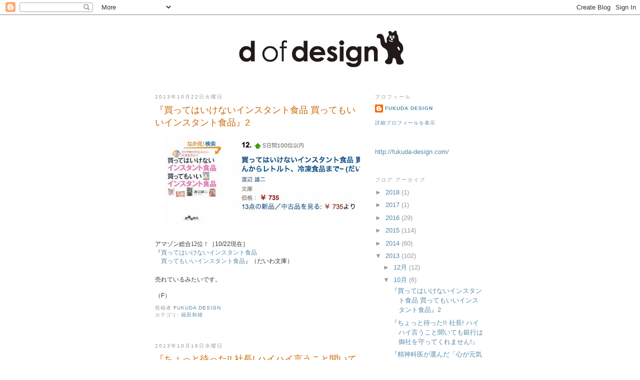

--- FILE ---
content_type: text/html; charset=UTF-8
request_url: https://fukuda-design.blogspot.com/2013/10/
body_size: 12635
content:
<!DOCTYPE html>
<html dir='ltr'>
<head>
<link href='https://www.blogger.com/static/v1/widgets/2944754296-widget_css_bundle.css' rel='stylesheet' type='text/css'/>
<meta content='text/html; charset=UTF-8' http-equiv='Content-Type'/>
<meta content='blogger' name='generator'/>
<link href='https://fukuda-design.blogspot.com/favicon.ico' rel='icon' type='image/x-icon'/>
<link href='http://fukuda-design.blogspot.com/2013/10/' rel='canonical'/>
<link rel="alternate" type="application/atom+xml" title="fukuda design - Atom" href="https://fukuda-design.blogspot.com/feeds/posts/default" />
<link rel="alternate" type="application/rss+xml" title="fukuda design - RSS" href="https://fukuda-design.blogspot.com/feeds/posts/default?alt=rss" />
<link rel="service.post" type="application/atom+xml" title="fukuda design - Atom" href="https://www.blogger.com/feeds/5115994688697729289/posts/default" />
<!--Can't find substitution for tag [blog.ieCssRetrofitLinks]-->
<meta content='http://fukuda-design.blogspot.com/2013/10/' property='og:url'/>
<meta content='fukuda design' property='og:title'/>
<meta content='fukuda design
d of design' property='og:description'/>
<title>fukuda design: 10月 2013</title>
<style id='page-skin-1' type='text/css'><!--
/*
-----------------------------------------------
Blogger Template Style
Name:     Minima
Date:     26 Feb 2004
Updated by: Blogger Team
----------------------------------------------- */
/* Use this with templates/template-twocol.html */
body {
background:#ffffff;
margin:0;
color:#333333;
font:x-small Georgia Serif;
font-size/* */:/**/small;
font-size: /**/small;
text-align: center;
}
a:link {
color:#5588aa;
text-decoration:none;
}
a:visited {
color:#5588aa;
text-decoration:none;
}
a:hover {
color:#cc6600;
text-decoration:underline;
}
a img {
border-width:0;
}
/* Header
-----------------------------------------------
*/
#header-wrapper {
width:660px;
margin:0 auto 10px;
border:1px solid #ffffff;
}
#header-inner {
background-position: center;
margin-left: auto;
margin-right: auto;
}
#header {
margin: 5px;
border: 1px solid #ffffff;
text-align: center;
color:#cccccc;
}
#header h1 {
margin:5px 5px 0;
padding:15px 20px .25em;
line-height:1.2em;
text-transform:uppercase;
letter-spacing:.2em;
font: normal normal 200% Georgia, Serif;
}
#header a {
color:#cccccc;
text-decoration:none;
}
#header a:hover {
color:#cccccc;
}
#header .description {
margin:0 5px 5px;
padding:0 20px 15px;
max-width:700px;
text-transform:uppercase;
letter-spacing:.2em;
line-height: 1.4em;
font: normal normal 78% 'Trebuchet MS', Trebuchet, Arial, Verdana, Sans-serif;
color: #cccccc;
}
#header img {
margin-left: auto;
margin-right: auto;
}
/* Outer-Wrapper
----------------------------------------------- */
#outer-wrapper {
width: 660px;
margin:0 auto;
padding:10px;
text-align:left;
font: normal normal 100% Arial, sans-serif;
}
#main-wrapper {
width: 410px;
float: left;
word-wrap: break-word; /* fix for long text breaking sidebar float in IE */
overflow: hidden;     /* fix for long non-text content breaking IE sidebar float */
}
#sidebar-wrapper {
width: 220px;
float: right;
word-wrap: break-word; /* fix for long text breaking sidebar float in IE */
overflow: hidden;      /* fix for long non-text content breaking IE sidebar float */
}
/* Headings
----------------------------------------------- */
h2 {
margin:1.5em 0 .75em;
font:normal normal 78% 'Trebuchet MS',Trebuchet,Arial,Verdana,Sans-serif;
line-height: 1.4em;
text-transform:uppercase;
letter-spacing:.2em;
color:#999999;
}
/* Posts
-----------------------------------------------
*/
h2.date-header {
margin:1.5em 0 .5em;
}
.post {
margin:.5em 0 1.5em;
border-bottom:1px dotted #ffffff;
padding-bottom:1.5em;
}
.post h3 {
margin:.25em 0 0;
padding:0 0 4px;
font-size:140%;
font-weight:normal;
line-height:1.4em;
color:#cc6600;
}
.post h3 a, .post h3 a:visited, .post h3 strong {
display:block;
text-decoration:none;
color:#cc6600;
font-weight:normal;
}
.post h3 strong, .post h3 a:hover {
color:#333333;
}
.post-body {
margin:0 0 .75em;
line-height:1.6em;
}
.post-body blockquote {
line-height:1.3em;
}
.post-footer {
margin: .75em 0;
color:#999999;
text-transform:uppercase;
letter-spacing:.1em;
font: normal normal 78% 'Trebuchet MS', Trebuchet, Arial, Verdana, Sans-serif;
line-height: 1.4em;
}
.comment-link {
margin-left:.6em;
}
.post img, table.tr-caption-container {
padding:4px;
border:1px solid #ffffff;
}
.tr-caption-container img {
border: none;
padding: 0;
}
.post blockquote {
margin:1em 20px;
}
.post blockquote p {
margin:.75em 0;
}
/* Comments
----------------------------------------------- */
#comments h4 {
margin:1em 0;
font-weight: bold;
line-height: 1.4em;
text-transform:uppercase;
letter-spacing:.2em;
color: #999999;
}
#comments-block {
margin:1em 0 1.5em;
line-height:1.6em;
}
#comments-block .comment-author {
margin:.5em 0;
}
#comments-block .comment-body {
margin:.25em 0 0;
}
#comments-block .comment-footer {
margin:-.25em 0 2em;
line-height: 1.4em;
text-transform:uppercase;
letter-spacing:.1em;
}
#comments-block .comment-body p {
margin:0 0 .75em;
}
.deleted-comment {
font-style:italic;
color:gray;
}
#blog-pager-newer-link {
float: left;
}
#blog-pager-older-link {
float: right;
}
#blog-pager {
text-align: center;
}
.feed-links {
clear: both;
line-height: 2.5em;
}
/* Sidebar Content
----------------------------------------------- */
.sidebar {
color: #999999;
line-height: 1.5em;
}
.sidebar ul {
list-style:none;
margin:0 0 0;
padding:0 0 0;
}
.sidebar li {
margin:0;
padding-top:0;
padding-right:0;
padding-bottom:.25em;
padding-left:15px;
text-indent:-15px;
line-height:1.5em;
}
.sidebar .widget, .main .widget {
border-bottom:1px dotted #ffffff;
margin:0 0 1.5em;
padding:0 0 1.5em;
}
.main .Blog {
border-bottom-width: 0;
}
/* Profile
----------------------------------------------- */
.profile-img {
float: left;
margin-top: 0;
margin-right: 5px;
margin-bottom: 5px;
margin-left: 0;
padding: 4px;
border: 1px solid #ffffff;
}
.profile-data {
margin:0;
text-transform:uppercase;
letter-spacing:.1em;
font: normal normal 78% 'Trebuchet MS', Trebuchet, Arial, Verdana, Sans-serif;
color: #999999;
font-weight: bold;
line-height: 1.6em;
}
.profile-datablock {
margin:.5em 0 .5em;
}
.profile-textblock {
margin: 0.5em 0;
line-height: 1.6em;
}
.profile-link {
font: normal normal 78% 'Trebuchet MS', Trebuchet, Arial, Verdana, Sans-serif;
text-transform: uppercase;
letter-spacing: .1em;
}
/* Footer
----------------------------------------------- */
#footer {
width:660px;
clear:both;
margin:0 auto;
padding-top:15px;
line-height: 1.6em;
text-transform:uppercase;
letter-spacing:.1em;
text-align: center;
}

--></style>
<link href='https://www.blogger.com/dyn-css/authorization.css?targetBlogID=5115994688697729289&amp;zx=28b9bab3-7535-4aec-9ac1-f256c198b825' media='none' onload='if(media!=&#39;all&#39;)media=&#39;all&#39;' rel='stylesheet'/><noscript><link href='https://www.blogger.com/dyn-css/authorization.css?targetBlogID=5115994688697729289&amp;zx=28b9bab3-7535-4aec-9ac1-f256c198b825' rel='stylesheet'/></noscript>
<meta name='google-adsense-platform-account' content='ca-host-pub-1556223355139109'/>
<meta name='google-adsense-platform-domain' content='blogspot.com'/>

</head>
<body>
<div class='navbar section' id='navbar'><div class='widget Navbar' data-version='1' id='Navbar1'><script type="text/javascript">
    function setAttributeOnload(object, attribute, val) {
      if(window.addEventListener) {
        window.addEventListener('load',
          function(){ object[attribute] = val; }, false);
      } else {
        window.attachEvent('onload', function(){ object[attribute] = val; });
      }
    }
  </script>
<div id="navbar-iframe-container"></div>
<script type="text/javascript" src="https://apis.google.com/js/platform.js"></script>
<script type="text/javascript">
      gapi.load("gapi.iframes:gapi.iframes.style.bubble", function() {
        if (gapi.iframes && gapi.iframes.getContext) {
          gapi.iframes.getContext().openChild({
              url: 'https://www.blogger.com/navbar/5115994688697729289?origin\x3dhttps://fukuda-design.blogspot.com',
              where: document.getElementById("navbar-iframe-container"),
              id: "navbar-iframe"
          });
        }
      });
    </script><script type="text/javascript">
(function() {
var script = document.createElement('script');
script.type = 'text/javascript';
script.src = '//pagead2.googlesyndication.com/pagead/js/google_top_exp.js';
var head = document.getElementsByTagName('head')[0];
if (head) {
head.appendChild(script);
}})();
</script>
</div></div>
<div id='outer-wrapper'><div id='wrap2'>
<!-- skip links for text browsers -->
<span id='skiplinks' style='display:none;'>
<a href='#main'>skip to main </a> |
      <a href='#sidebar'>skip to sidebar</a>
</span>
<div id='header-wrapper'>
<div class='header section' id='header'><div class='widget Header' data-version='1' id='Header1'>
<div id='header-inner'>
<a href='https://fukuda-design.blogspot.com/' style='display: block'>
<img alt='fukuda design' height='108px; ' id='Header1_headerimg' src='https://blogger.googleusercontent.com/img/b/R29vZ2xl/AVvXsEgoSrICIMRY0yQQCplvhKWjx-g6KDTFuNchCN723AaDvUPCaXKe8N4onlVZTvZU_rhOwmCnlZESJiruUznFW17QPZCXedPMNgz_JbNbR22hb9J5otpth134za2F_819lkyIkXvHyQ0yQ0Q/s1600-r/dofdesign.jpg' style='display: block' width='398px; '/>
</a>
</div>
</div></div>
</div>
<div id='content-wrapper'>
<div id='crosscol-wrapper' style='text-align:center'>
<div class='crosscol no-items section' id='crosscol'></div>
</div>
<div id='main-wrapper'>
<div class='main section' id='main'><div class='widget Blog' data-version='1' id='Blog1'>
<div class='blog-posts hfeed'>

          <div class="date-outer">
        
<h2 class='date-header'><span>2013年10月22日火曜日</span></h2>

          <div class="date-posts">
        
<div class='post-outer'>
<div class='post hentry uncustomized-post-template' itemprop='blogPost' itemscope='itemscope' itemtype='http://schema.org/BlogPosting'>
<meta content='https://blogger.googleusercontent.com/img/b/R29vZ2xl/AVvXsEh8jyy81P4b6hoEWbG2ChxHfrK4hc_P-VlMipK9-xsjqJLjc0Jk8y0kZarGH7rX7SUMt2gS_lYC1ZvSlPZ14TFOXWGUBn93M4jbrdiG3q0iYndNZqNg6wyG4Z4a_0ydxrHzfxSBuixFT9A/s1600/instant12.jpg' itemprop='image_url'/>
<meta content='5115994688697729289' itemprop='blogId'/>
<meta content='2977444432896183871' itemprop='postId'/>
<a name='2977444432896183871'></a>
<h3 class='post-title entry-title' itemprop='name'>
<a href='https://fukuda-design.blogspot.com/2013/10/2.html'>&#12302;買ってはいけないインスタント食品 買ってもいいインスタント食品&#12303;2</a>
</h3>
<div class='post-header'>
<div class='post-header-line-1'></div>
</div>
<div class='post-body entry-content' id='post-body-2977444432896183871' itemprop='description articleBody'>
<div class="separator" style="clear: both; text-align: left;">
<a href="https://blogger.googleusercontent.com/img/b/R29vZ2xl/AVvXsEh8jyy81P4b6hoEWbG2ChxHfrK4hc_P-VlMipK9-xsjqJLjc0Jk8y0kZarGH7rX7SUMt2gS_lYC1ZvSlPZ14TFOXWGUBn93M4jbrdiG3q0iYndNZqNg6wyG4Z4a_0ydxrHzfxSBuixFT9A/s1600/instant12.jpg" imageanchor="1" style="margin-left: 1em; margin-right: 1em;"><img border="0" src="https://blogger.googleusercontent.com/img/b/R29vZ2xl/AVvXsEh8jyy81P4b6hoEWbG2ChxHfrK4hc_P-VlMipK9-xsjqJLjc0Jk8y0kZarGH7rX7SUMt2gS_lYC1ZvSlPZ14TFOXWGUBn93M4jbrdiG3q0iYndNZqNg6wyG4Z4a_0ydxrHzfxSBuixFT9A/s1600/instant12.jpg" /></a></div>
<div style="font: 12.0px Hiragino Kaku Gothic Pro; margin: 0.0px 0.0px 0.0px 0.0px;">
<br /></div>
<div style="font: 12.0px Hiragino Kaku Gothic Pro; margin: 0.0px 0.0px 0.0px 0.0px;">
アマゾン総合12位&#65281;<span class="Apple-style-span" style="font-family: Helvetica;"><span style="font: normal normal normal 12px/normal 'Hiragino Kaku Gothic Pro';">&#65339;</span>10/22<span style="font: normal normal normal 12px/normal 'Hiragino Kaku Gothic Pro';">現在&#65341;</span></span></div>
<div style="font: 12.0px Hiragino Kaku Gothic Pro; margin: 0.0px 0.0px 0.0px 0.0px;">
&#12302;<a href="http://fukuda-design.blogspot.jp/2013/10/blog-post.html">買ってはいけないインスタント食品</a></div>
<div style="font: 12.0px Hiragino Kaku Gothic Pro; margin: 0.0px 0.0px 0.0px 0.0px;">
<span style="font: 12.0px Helvetica;"></span><a href="http://fukuda-design.blogspot.jp/2013/10/blog-post.html">&#12288;買ってもいいインスタント食品</a>&#12303;&#65288;だいわ文庫&#65289;</div>
<br />
<div style="font: 12.0px Hiragino Kaku Gothic Pro; margin: 0.0px 0.0px 0.0px 0.0px;">
売れているみたいです&#12290;</div>
<div style="font: 12.0px Helvetica; margin: 0.0px 0.0px 0.0px 0.0px;">
<span class="Apple-style-span" style="font-family: 'Hiragino Kaku Gothic Pro';"><br /></span></div>
<div style="font: 12.0px Hiragino Kaku Gothic Pro; margin: 0.0px 0.0px 0.0px 0.0px;">
&#65288;<span style="font: 12.0px Helvetica;">F</span>&#65289;</div>
<div style='clear: both;'></div>
</div>
<div class='post-footer'>
<div class='post-footer-line post-footer-line-1'>
<span class='post-author vcard'>
投稿者
<span class='fn' itemprop='author' itemscope='itemscope' itemtype='http://schema.org/Person'>
<meta content='https://www.blogger.com/profile/08970084605487738403' itemprop='url'/>
<a class='g-profile' href='https://www.blogger.com/profile/08970084605487738403' rel='author' title='author profile'>
<span itemprop='name'>fukuda design</span>
</a>
</span>
</span>
<span class='post-timestamp'>
</span>
<span class='post-comment-link'>
</span>
<span class='post-icons'>
<span class='item-control blog-admin pid-2052512411'>
<a href='https://www.blogger.com/post-edit.g?blogID=5115994688697729289&postID=2977444432896183871&from=pencil' title='投稿を編集'>
<img alt='' class='icon-action' height='18' src='https://resources.blogblog.com/img/icon18_edit_allbkg.gif' width='18'/>
</a>
</span>
</span>
<div class='post-share-buttons goog-inline-block'>
</div>
</div>
<div class='post-footer-line post-footer-line-2'>
<span class='post-labels'>
カテゴリ:
<a href='https://fukuda-design.blogspot.com/search/label/%E7%A6%8F%E7%94%B0%E5%92%8C%E9%9B%84' rel='tag'>福田和雄</a>
</span>
</div>
<div class='post-footer-line post-footer-line-3'>
<span class='post-location'>
</span>
</div>
</div>
</div>
</div>

          </div></div>
        

          <div class="date-outer">
        
<h2 class='date-header'><span>2013年10月16日水曜日</span></h2>

          <div class="date-posts">
        
<div class='post-outer'>
<div class='post hentry uncustomized-post-template' itemprop='blogPost' itemscope='itemscope' itemtype='http://schema.org/BlogPosting'>
<meta content='https://blogger.googleusercontent.com/img/b/R29vZ2xl/AVvXsEg5IFchtJ4zwGwAuG3x73HjUcfyhgvPs6n7u9ByPhcH9eQLTbuQ8uC7yr0oiMirUIDLBthndfMGnPMp-d8OgTaa82IS1Cwz-wC_rsPKh21_tDRrOmH3nf8tpRsyn_remDz9tcc_PmyFEOs/s1600/chottomatta_ginkou.jpg' itemprop='image_url'/>
<meta content='5115994688697729289' itemprop='blogId'/>
<meta content='1460389835313224322' itemprop='postId'/>
<a name='1460389835313224322'></a>
<h3 class='post-title entry-title' itemprop='name'>
<a href='https://fukuda-design.blogspot.com/2013/10/blog-post_16.html'>&#12302;ちょっと待った!! 社長! ハイハイ言うこと聞いても銀行は御社を守ってくれません!&#12303;</a>
</h3>
<div class='post-header'>
<div class='post-header-line-1'></div>
</div>
<div class='post-body entry-content' id='post-body-1460389835313224322' itemprop='description articleBody'>
<br />
<div class="separator" style="clear: both; text-align: left;">
<a href="https://blogger.googleusercontent.com/img/b/R29vZ2xl/AVvXsEg5IFchtJ4zwGwAuG3x73HjUcfyhgvPs6n7u9ByPhcH9eQLTbuQ8uC7yr0oiMirUIDLBthndfMGnPMp-d8OgTaa82IS1Cwz-wC_rsPKh21_tDRrOmH3nf8tpRsyn_remDz9tcc_PmyFEOs/s1600/chottomatta_ginkou.jpg" imageanchor="1" style="margin-left: 1em; margin-right: 1em;"><img border="0" src="https://blogger.googleusercontent.com/img/b/R29vZ2xl/AVvXsEg5IFchtJ4zwGwAuG3x73HjUcfyhgvPs6n7u9ByPhcH9eQLTbuQ8uC7yr0oiMirUIDLBthndfMGnPMp-d8OgTaa82IS1Cwz-wC_rsPKh21_tDRrOmH3nf8tpRsyn_remDz9tcc_PmyFEOs/s1600/chottomatta_ginkou.jpg" /></a></div>
<div style="font: 12.0px Hiragino Kaku Gothic Pro; margin: 0.0px 0.0px 0.0px 0.0px;">
篠崎啓嗣&#65309;著</div>
<div style="font: 12.0px Hiragino Kaku Gothic Pro; margin: 0.0px 0.0px 0.0px 0.0px;">
&#12302;<a href="http://www.amazon.co.jp/dp/4799102524/">ちょっと待った</a><span style="font: 12.0px Helvetica;"><a href="http://www.amazon.co.jp/dp/4799102524/">!! </a></span><a href="http://www.amazon.co.jp/dp/4799102524/">社長</a><span style="font: 12.0px Helvetica;"><a href="http://www.amazon.co.jp/dp/4799102524/">! </a></span><a href="http://www.amazon.co.jp/dp/4799102524/">ハイハイ言うこと聞いても</a></div>
<div style="font: 12.0px Hiragino Kaku Gothic Pro; margin: 0.0px 0.0px 0.0px 0.0px;">
<a href="http://www.amazon.co.jp/dp/4799102524/">&#12288;銀行は御社を守ってくれません</a><span style="font: 12.0px Helvetica;"><a href="http://www.amazon.co.jp/dp/4799102524/">!</a></span>&#12303;</div>
<div style="font: 12.0px Hiragino Kaku Gothic Pro; margin: 0.0px 0.0px 0.0px 0.0px;">
の装丁です&#12290;</div>
<div style="font: 12.0px Hiragino Kaku Gothic Pro; margin: 0.0px 0.0px 0.0px 0.0px; min-height: 18.0px;">
<br /></div>
<div style="font: 12.0px Hiragino Kaku Gothic Pro; margin: 0.0px 0.0px 0.0px 0.0px; min-height: 18.0px;">
<br /></div>
<div style="font: 12.0px Hiragino Kaku Gothic Pro; margin: 0.0px 0.0px 0.0px 0.0px;">
&#12288;銀行員の行動指針&#12289;支店長のパワープレイ&#12289;</div>
<div style="font: 12.0px Hiragino Kaku Gothic Pro; margin: 0.0px 0.0px 0.0px 0.0px;">
&#12288;支店と本店の間柄&#12289;銀行と金融庁の関係&#12289;</div>
<div style="font: 12.0px Hiragino Kaku Gothic Pro; margin: 0.0px 0.0px 0.0px 0.0px;">
&#12288;金融検査マニュアル&#12289;リアル格付の秘密&#12289;</div>
<div style="font: 12.0px Hiragino Kaku Gothic Pro; margin: 0.0px 0.0px 0.0px 0.0px;">
&#12288;金融円滑化法その後&#12289;決算書の見られ方&#12289;</div>
<div style="font: 12.0px Hiragino Kaku Gothic Pro; margin: 0.0px 0.0px 0.0px 0.0px;">
&#12288;お化粧について&#12289;銀行の統廃合&#12289;</div>
<div style="font: 12.0px Hiragino Kaku Gothic Pro; margin: 0.0px 0.0px 0.0px 0.0px;">
&#12288;銀行の選び方&#12289;メガバンク&#12289;地銀&#12289;信金<span style="font: 12.0px Helvetica;">&#8230;&#8230;</span>&#12290;</div>
<div style="font: 12.0px Hiragino Kaku Gothic Pro; margin: 0.0px 0.0px 0.0px 0.0px; min-height: 18.0px;">
<br /></div>
<div style="font: 12.0px Hiragino Kaku Gothic Pro; margin: 0.0px 0.0px 0.0px 0.0px;">
&#12288;<span style="font: 12.0px Helvetica;">&#8251;</span>銀行関係者の方が読まれたら</div>
<div style="font: 12.0px Hiragino Kaku Gothic Pro; margin: 0.0px 0.0px 0.0px 0.0px;">
&#12288;&#12288;気分を害する可能性がありますので</div>
<div style="font: 12.0px Hiragino Kaku Gothic Pro; margin: 0.0px 0.0px 0.0px 0.0px;">
&#12288;&#12288;ご注意ください&#12290;</div>
<div style="font: 12.0px Hiragino Kaku Gothic Pro; margin: 0.0px 0.0px 0.0px 0.0px;">
&#12288;&#12288;&#65288;カバー表<span style="font: 12.0px Helvetica;">4</span>より&#65289;</div>
<div style="font: 12.0px Hiragino Kaku Gothic Pro; margin: 0.0px 0.0px 0.0px 0.0px; min-height: 18.0px;">
<br /></div>
<div style="font: 12.0px Hiragino Kaku Gothic Pro; margin: 0.0px 0.0px 0.0px 0.0px; min-height: 18.0px;">
<br /></div>
<div style="font: 12.0px Hiragino Kaku Gothic Pro; margin: 0.0px 0.0px 0.0px 0.0px;">
カバー&#65306;<span style="font: 12.0px Helvetica;">5</span>色刷り&#65288;<span style="font: 12.0px Helvetica;">4</span>色&#65291;蛍光イエロー&#65289;</div>
<div style="font: 12.0px Hiragino Kaku Gothic Pro; margin: 0.0px 0.0px 0.0px 0.0px; min-height: 18.0px;">
<br /></div>
<div style="font: 12.0px Hiragino Kaku Gothic Pro; margin: 0.0px 0.0px 0.0px 0.0px;">
よろしくお願いいたします&#12290;</div>
<div style="font: 12.0px Hiragino Kaku Gothic Pro; margin: 0.0px 0.0px 0.0px 0.0px; min-height: 18.0px;">
<br /></div>
<div style="font: 12.0px Hiragino Kaku Gothic Pro; margin: 0.0px 0.0px 0.0px 0.0px;">
&#65288;<span style="font: 12.0px Helvetica;">F</span>&#65289;</div>
<div style='clear: both;'></div>
</div>
<div class='post-footer'>
<div class='post-footer-line post-footer-line-1'>
<span class='post-author vcard'>
投稿者
<span class='fn' itemprop='author' itemscope='itemscope' itemtype='http://schema.org/Person'>
<meta content='https://www.blogger.com/profile/08970084605487738403' itemprop='url'/>
<a class='g-profile' href='https://www.blogger.com/profile/08970084605487738403' rel='author' title='author profile'>
<span itemprop='name'>fukuda design</span>
</a>
</span>
</span>
<span class='post-timestamp'>
</span>
<span class='post-comment-link'>
</span>
<span class='post-icons'>
<span class='item-control blog-admin pid-2052512411'>
<a href='https://www.blogger.com/post-edit.g?blogID=5115994688697729289&postID=1460389835313224322&from=pencil' title='投稿を編集'>
<img alt='' class='icon-action' height='18' src='https://resources.blogblog.com/img/icon18_edit_allbkg.gif' width='18'/>
</a>
</span>
</span>
<div class='post-share-buttons goog-inline-block'>
</div>
</div>
<div class='post-footer-line post-footer-line-2'>
<span class='post-labels'>
カテゴリ:
<a href='https://fukuda-design.blogspot.com/search/label/%E7%A6%8F%E7%94%B0%E5%92%8C%E9%9B%84' rel='tag'>福田和雄</a>
</span>
</div>
<div class='post-footer-line post-footer-line-3'>
<span class='post-location'>
</span>
</div>
</div>
</div>
</div>

          </div></div>
        

          <div class="date-outer">
        
<h2 class='date-header'><span>2013年10月9日水曜日</span></h2>

          <div class="date-posts">
        
<div class='post-outer'>
<div class='post hentry uncustomized-post-template' itemprop='blogPost' itemscope='itemscope' itemtype='http://schema.org/BlogPosting'>
<meta content='https://blogger.googleusercontent.com/img/b/R29vZ2xl/AVvXsEj3tdqJfcXUQZ8fHt9Mqw_GuBeg_44edxnq1ljsTlC8YJPNU-hrhq_VOAMrvGlptgE_pbN8Qg0KdOPnL6Hl7auTqdGstsjQmOM9L0n8a_nYwVVsLqcKIHF83Tz3tlhf_wDs0sbjXpw_VCs/s1600/kokorogagenki.jpg' itemprop='image_url'/>
<meta content='5115994688697729289' itemprop='blogId'/>
<meta content='1968991532324058375' itemprop='postId'/>
<a name='1968991532324058375'></a>
<h3 class='post-title entry-title' itemprop='name'>
<a href='https://fukuda-design.blogspot.com/2013/10/blog-post_9.html'>&#12302;精神科医が選んだ&#12300;心が元気になる言葉&#12301;&#12303;</a>
</h3>
<div class='post-header'>
<div class='post-header-line-1'></div>
</div>
<div class='post-body entry-content' id='post-body-1968991532324058375' itemprop='description articleBody'>
<br />
<div class="separator" style="clear: both; text-align: left;">
<a href="https://blogger.googleusercontent.com/img/b/R29vZ2xl/AVvXsEj3tdqJfcXUQZ8fHt9Mqw_GuBeg_44edxnq1ljsTlC8YJPNU-hrhq_VOAMrvGlptgE_pbN8Qg0KdOPnL6Hl7auTqdGstsjQmOM9L0n8a_nYwVVsLqcKIHF83Tz3tlhf_wDs0sbjXpw_VCs/s1600/kokorogagenki.jpg" imageanchor="1" style="margin-left: 1em; margin-right: 1em;"><img border="0" src="https://blogger.googleusercontent.com/img/b/R29vZ2xl/AVvXsEj3tdqJfcXUQZ8fHt9Mqw_GuBeg_44edxnq1ljsTlC8YJPNU-hrhq_VOAMrvGlptgE_pbN8Qg0KdOPnL6Hl7auTqdGstsjQmOM9L0n8a_nYwVVsLqcKIHF83Tz3tlhf_wDs0sbjXpw_VCs/s1600/kokorogagenki.jpg" /></a></div>
<div style="font: 12.0px Hiragino Kaku Gothic Pro; margin: 0.0px 0.0px 0.0px 0.0px;">
<br /></div>
<div style="font: 12.0px Hiragino Kaku Gothic Pro; margin: 0.0px 0.0px 0.0px 0.0px;">
和田秀樹&#65309;著</div>
<div style="font: 12.0px Hiragino Kaku Gothic Pro; margin: 0.0px 0.0px 0.0px 0.0px;">
&#12302;<a href="http://www.amazon.co.jp/dp/4860814924/">精神科医が選んだ&#12300;心が元気になる言葉&#12301;</a>&#12303;の</div>
<div style="font: 12.0px Hiragino Kaku Gothic Pro; margin: 0.0px 0.0px 0.0px 0.0px;">
ブックデザインです&#12290;</div>
<div style="font: 12.0px Hiragino Kaku Gothic Pro; margin: 0.0px 0.0px 0.0px 0.0px; min-height: 18.0px;">
<br /></div>
<div style="font: 12.0px Hiragino Kaku Gothic Pro; margin: 0.0px 0.0px 0.0px 0.0px;">
&#12300;どんな言葉でもいいです&#12290;&#12302;こうありたい&#12303;&#12302;こうなりたい&#12303;と</div>
<div style="font: 12.0px Hiragino Kaku Gothic Pro; margin: 0.0px 0.0px 0.0px 0.0px;">
願う気持ちを短く表してくれる言葉に出合ったら&#12289;</div>
<div style="font: 12.0px Hiragino Kaku Gothic Pro; margin: 0.0px 0.0px 0.0px 0.0px;">
それをしっかり心に留めて&#12289;迷ったときや不安になったときに</div>
<div style="font: 12.0px Hiragino Kaku Gothic Pro; margin: 0.0px 0.0px 0.0px 0.0px;">
思い出してみるのです&#12290;ただそれだけのことでも&#12289;</div>
<div style="font: 12.0px Hiragino Kaku Gothic Pro; margin: 0.0px 0.0px 0.0px 0.0px;">
生きるうえでの大きな指針になります&#12301;&#65288;本文より&#65289;</div>
<div style="font: 12.0px Hiragino Kaku Gothic Pro; margin: 0.0px 0.0px 0.0px 0.0px;">
<br /></div>
<div style="font: 12.0px Hiragino Kaku Gothic Pro; margin: 0.0px 0.0px 0.0px 0.0px; min-height: 18.0px;">
<br /></div>
<div style="font: 12.0px Hiragino Kaku Gothic Pro; margin: 0.0px 0.0px 0.0px 0.0px;">
&#9661;扉</div>
<div style="font: 12.0px Hiragino Kaku Gothic Pro; margin: 0.0px 0.0px 0.0px 0.0px; min-height: 18.0px;">
<br /></div>
<div style="font: 12.0px Hiragino Kaku Gothic Pro; margin: 0.0px 0.0px 0.0px 0.0px; min-height: 18.0px;">
<span class="Apple-style-span" style="font-size: small;"><a href="https://blogger.googleusercontent.com/img/b/R29vZ2xl/AVvXsEhlTpEfOBaA-9Hyo1OJzDBx7XQYsFZvdhpLjbCdSlJtqoBJq6XiiPpiGAtuY7WKYXuIjnZaN-wjLkXuR8lVWyNhgdzqFp-DB5hvhLWfc4J_ssHU6g0UKCHK4RwMtnhRMASxq1xeR9afI8c/s1600/kokorogagenki2.jpg" imageanchor="1" style="margin-left: 1em; margin-right: 1em;"><img border="0" height="235" src="https://blogger.googleusercontent.com/img/b/R29vZ2xl/AVvXsEhlTpEfOBaA-9Hyo1OJzDBx7XQYsFZvdhpLjbCdSlJtqoBJq6XiiPpiGAtuY7WKYXuIjnZaN-wjLkXuR8lVWyNhgdzqFp-DB5hvhLWfc4J_ssHU6g0UKCHK4RwMtnhRMASxq1xeR9afI8c/s320/kokorogagenki2.jpg" style="cursor: move;" width="320" /></a></span></div>
<div style="font: 12.0px Hiragino Kaku Gothic Pro; margin: 0.0px 0.0px 0.0px 0.0px; min-height: 18.0px;">
<br /></div>
<div style="font: 12.0px Hiragino Kaku Gothic Pro; margin: 0.0px 0.0px 0.0px 0.0px; min-height: 18.0px;">
<br /></div>
<div style="font: 12.0px Hiragino Kaku Gothic Pro; margin: 0.0px 0.0px 0.0px 0.0px;">
&#9661;本文&#65288;&#8251;テキストはダミーです&#65289;</div>
<div style="font: 12.0px Hiragino Kaku Gothic Pro; margin: 0.0px 0.0px 0.0px 0.0px;">
<br /></div>
<div style="font: 12.0px Hiragino Kaku Gothic Pro; margin: 0.0px 0.0px 0.0px 0.0px;">
<span class="Apple-style-span" style="font-size: small;"><a href="https://blogger.googleusercontent.com/img/b/R29vZ2xl/AVvXsEhLzWjfZN16KCCyv1NH-25Ss-dbmFEWD5RhC-A_kJP0oLFhzG0tgLzB7W6g-ole-Lefy9tKcLV_r_QjCsKEPPusuSblCEEqCHCSw5G7w2YaAiray-fQs5QgB_i2WmIMu6lHwCe8ivipk0I/s1600/kokorogagenki3.jpg" imageanchor="1" style="margin-left: 1em; margin-right: 1em;"><img border="0" height="235" src="https://blogger.googleusercontent.com/img/b/R29vZ2xl/AVvXsEhLzWjfZN16KCCyv1NH-25Ss-dbmFEWD5RhC-A_kJP0oLFhzG0tgLzB7W6g-ole-Lefy9tKcLV_r_QjCsKEPPusuSblCEEqCHCSw5G7w2YaAiray-fQs5QgB_i2WmIMu6lHwCe8ivipk0I/s320/kokorogagenki3.jpg" style="cursor: move;" width="320" /></a></span></div>
<div style="font: 12.0px Hiragino Kaku Gothic Pro; margin: 0.0px 0.0px 0.0px 0.0px;">
<br /></div>
<div style="font: 12.0px Hiragino Kaku Gothic Pro; margin: 0.0px 0.0px 0.0px 0.0px; min-height: 18.0px;">
<br /></div>
<div style="font: 12.0px Hiragino Kaku Gothic Pro; margin: 0.0px 0.0px 0.0px 0.0px;">
&#9661;&#12300;本書に登場したすてきな言葉&#12301;&#65288;&#8251;テキストはダミーです&#65289;</div>
<div style="font: 12.0px Hiragino Kaku Gothic Pro; margin: 0.0px 0.0px 0.0px 0.0px;">
<br /></div>
<div style="font: 12.0px Hiragino Kaku Gothic Pro; margin: 0.0px 0.0px 0.0px 0.0px; min-height: 18.0px;">
<span class="Apple-style-span" style="font-size: small;"><a href="https://blogger.googleusercontent.com/img/b/R29vZ2xl/AVvXsEjiwHgRlvE2CEyGXMJuXbUcr6M-9fPjKNgODfFQqat8EaSD4lG4xLsOemAdLPSvNupkPvDrvWqgaxlhbtrA1bMRHgNoj-YWYlwZQPAS6_ii3tFXMIt-IWpqWdYUKyjyvrVlpiLfuyI0uzg/s1600/kokorogagenki4.jpg" imageanchor="1" style="margin-left: 1em; margin-right: 1em;"><img border="0" height="235" src="https://blogger.googleusercontent.com/img/b/R29vZ2xl/AVvXsEjiwHgRlvE2CEyGXMJuXbUcr6M-9fPjKNgODfFQqat8EaSD4lG4xLsOemAdLPSvNupkPvDrvWqgaxlhbtrA1bMRHgNoj-YWYlwZQPAS6_ii3tFXMIt-IWpqWdYUKyjyvrVlpiLfuyI0uzg/s320/kokorogagenki4.jpg" style="cursor: move;" width="320" /></a></span></div>
<div style="font: 12.0px Hiragino Kaku Gothic Pro; margin: 0.0px 0.0px 0.0px 0.0px;">
<br /></div>
<div style="font: 12.0px Hiragino Kaku Gothic Pro; margin: 0.0px 0.0px 0.0px 0.0px; min-height: 18.0px;">
<br /></div>
<div style="font: 12.0px Hiragino Kaku Gothic Pro; margin: 0.0px 0.0px 0.0px 0.0px;">
よろしくお願いいたします&#12290;</div>
<div style="font: 12.0px Hiragino Kaku Gothic Pro; margin: 0.0px 0.0px 0.0px 0.0px; min-height: 18.0px;">
<br /></div>
<div style="font: 12.0px Hiragino Kaku Gothic Pro; margin: 0.0px 0.0px 0.0px 0.0px;">
&#65288;F&#65289;</div>
<div style='clear: both;'></div>
</div>
<div class='post-footer'>
<div class='post-footer-line post-footer-line-1'>
<span class='post-author vcard'>
投稿者
<span class='fn' itemprop='author' itemscope='itemscope' itemtype='http://schema.org/Person'>
<meta content='https://www.blogger.com/profile/08970084605487738403' itemprop='url'/>
<a class='g-profile' href='https://www.blogger.com/profile/08970084605487738403' rel='author' title='author profile'>
<span itemprop='name'>fukuda design</span>
</a>
</span>
</span>
<span class='post-timestamp'>
</span>
<span class='post-comment-link'>
</span>
<span class='post-icons'>
<span class='item-control blog-admin pid-2052512411'>
<a href='https://www.blogger.com/post-edit.g?blogID=5115994688697729289&postID=1968991532324058375&from=pencil' title='投稿を編集'>
<img alt='' class='icon-action' height='18' src='https://resources.blogblog.com/img/icon18_edit_allbkg.gif' width='18'/>
</a>
</span>
</span>
<div class='post-share-buttons goog-inline-block'>
</div>
</div>
<div class='post-footer-line post-footer-line-2'>
<span class='post-labels'>
カテゴリ:
<a href='https://fukuda-design.blogspot.com/search/label/%E7%A6%8F%E7%94%B0%E5%92%8C%E9%9B%84' rel='tag'>福田和雄</a>
</span>
</div>
<div class='post-footer-line post-footer-line-3'>
<span class='post-location'>
</span>
</div>
</div>
</div>
</div>

          </div></div>
        

          <div class="date-outer">
        
<h2 class='date-header'><span>2013年10月7日月曜日</span></h2>

          <div class="date-posts">
        
<div class='post-outer'>
<div class='post hentry uncustomized-post-template' itemprop='blogPost' itemscope='itemscope' itemtype='http://schema.org/BlogPosting'>
<meta content='https://blogger.googleusercontent.com/img/b/R29vZ2xl/AVvXsEhpfAXlcyNd9R7ibLrabHaUvIb85_l7ytx0pvWZ559XqRKEOAcoFdhr3k12VE51cZetvNm2fItfx-le2aBptK14sEr9VpNPjJlNEO9nmy7yckTms-N1ubchPM22RdzWmmreFlBru8Cm9y0/s1600/moshimo_chikyu.jpg' itemprop='image_url'/>
<meta content='5115994688697729289' itemprop='blogId'/>
<meta content='3580074470588866152' itemprop='postId'/>
<a name='3580074470588866152'></a>
<h3 class='post-title entry-title' itemprop='name'>
<a href='https://fukuda-design.blogspot.com/2013/10/blog-post_7.html'>&#12302;科学の世界のスケール感をつかむ&#12303;</a>
</h3>
<div class='post-header'>
<div class='post-header-line-1'></div>
</div>
<div class='post-body entry-content' id='post-body-3580074470588866152' itemprop='description articleBody'>
<div class="separator" style="clear: both; text-align: left;">
<a href="https://blogger.googleusercontent.com/img/b/R29vZ2xl/AVvXsEhpfAXlcyNd9R7ibLrabHaUvIb85_l7ytx0pvWZ559XqRKEOAcoFdhr3k12VE51cZetvNm2fItfx-le2aBptK14sEr9VpNPjJlNEO9nmy7yckTms-N1ubchPM22RdzWmmreFlBru8Cm9y0/s1600/moshimo_chikyu.jpg" imageanchor="1" style="margin-left: 1em; margin-right: 1em;"><img border="0" src="https://blogger.googleusercontent.com/img/b/R29vZ2xl/AVvXsEhpfAXlcyNd9R7ibLrabHaUvIb85_l7ytx0pvWZ559XqRKEOAcoFdhr3k12VE51cZetvNm2fItfx-le2aBptK14sEr9VpNPjJlNEO9nmy7yckTms-N1ubchPM22RdzWmmreFlBru8Cm9y0/s1600/moshimo_chikyu.jpg" /></a></div>
<div style="font: 12.0px Hiragino Kaku Gothic Pro; margin: 0.0px 0.0px 0.0px 0.0px;">
<br /></div>
<div style="font: 12.0px Hiragino Kaku Gothic Pro; margin: 0.0px 0.0px 0.0px 0.0px;">
&#12302;<a href="http://www.amazon.co.jp/dp/4860643674">科学の世界のスケール感をつかむ</a>&#12303;</div>
<div style="font: 12.0px Hiragino Kaku Gothic Pro; margin: 0.0px 0.0px 0.0px 0.0px;">
小谷太郎&#65309;著&#12288;<span style="font: 12.0px Helvetica;">KAERUKOVA</span>&#65309;画</div>
<div style="font: 12.0px Hiragino Kaku Gothic Pro; margin: 0.0px 0.0px 0.0px 0.0px; min-height: 18.0px;">
<br /></div>
<div style="font: 12.0px Hiragino Kaku Gothic Pro; margin: 0.0px 0.0px 0.0px 0.0px;">
装丁を担当しました&#12290;</div>
<br />
<div style="font: 12.0px Hiragino Kaku Gothic Pro; margin: 0.0px 0.0px 0.0px 0.0px;">
もしも地球がメロンの大きさだったら&#12289;</div>
<div style="font: 12.0px Hiragino Kaku Gothic Pro; margin: 0.0px 0.0px 0.0px 0.0px;">
月はそのメロンから４メートル離れたところを</div>
<div style="font: 12.0px Hiragino Kaku Gothic Pro; margin: 0.0px 0.0px 0.0px 0.0px;">
周回するウメです&#12290;</div>
<div style="font: 12.0px Hiragino Kaku Gothic Pro; margin: 0.0px 0.0px 0.0px 0.0px;">
水星は&#8230;&#8230;金星は&#8230;&#8230;太陽は&#8230;&#8230;</div>
<div style="font: 12.0px Hiragino Kaku Gothic Pro; margin: 0.0px 0.0px 0.0px 0.0px;">
という具合に身近なものに例えてイラストで</div>
<div style="font: 12.0px Hiragino Kaku Gothic Pro; margin: 0.0px 0.0px 0.0px 0.0px;">
スケール感をつかんでいく本です&#12290;</div>
<div style="font: 12.0px Hiragino Kaku Gothic Pro; margin: 0.0px 0.0px 0.0px 0.0px; min-height: 18.0px;">
<br /></div>
<div style="font: 12.0px Hiragino Kaku Gothic Pro; margin: 0.0px 0.0px 0.0px 0.0px;">
その他&#12289;</div>
<div style="font: 12.0px Hiragino Kaku Gothic Pro; margin: 0.0px 0.0px 0.0px 0.0px;">
&#12539;もしも地球が1円玉より軽かったら</div>
<div style="font: 12.0px Hiragino Kaku Gothic Pro; margin: 0.0px 0.0px 0.0px 0.0px;">
&#12539;もしも宇宙的猛スピードで矢が飛んだら</div>
<div style="font: 12.0px Hiragino Kaku Gothic Pro; margin: 0.0px 0.0px 0.0px 0.0px;">
&#12539;もしも花粉の粒が100トンだったら</div>
<div style="font: 12.0px Hiragino Kaku Gothic Pro; margin: 0.0px 0.0px 0.0px 0.0px;">
&#12539;もしも宇宙のはじまりから現在までを1年に縮めたら</div>
<div style="font: 12.0px Hiragino Kaku Gothic Pro; margin: 0.0px 0.0px 0.0px 0.0px;">
&#8230;&#8230;などなど楽しい本文のイラストは&#12289;</div>
<div style="font: 12.0px Helvetica; margin: 0.0px 0.0px 0.0px 0.0px;">
KAERUKOVA<span style="font: 12.0px Hiragino Kaku Gothic Pro;">さんです&#12290;</span></div>
<div style="font: 12.0px Hiragino Kaku Gothic Pro; margin: 0.0px 0.0px 0.0px 0.0px; min-height: 18.0px;">
<br /></div>
<div style="font: 12.0px Hiragino Kaku Gothic Pro; margin: 0.0px 0.0px 0.0px 0.0px;">
カバー&#12539;イラストは<a href="http://www.k5.dion.ne.jp/~s-tkm231/">タケウマ</a>さん&#12290;</div>
<div style="font: 12.0px Hiragino Kaku Gothic Pro; margin: 0.0px 0.0px 0.0px 0.0px;">
イラストのテーマは&#12300;地球がメロンになっている&#12301;に</div>
<div style="font: 12.0px Hiragino Kaku Gothic Pro; margin: 0.0px 0.0px 0.0px 0.0px;">
決まったうえでの依頼でした&#12290;</div>
<div style="font: 12.0px Hiragino Kaku Gothic Pro; margin: 0.0px 0.0px 0.0px 0.0px;">
アレンジのしようが無い題材にタケウマさんは</div>
<div style="font: 12.0px Hiragino Kaku Gothic Pro; margin: 0.0px 0.0px 0.0px 0.0px;">
すんなり描けたのか&#12289;難しかったのか&#65311;</div>
<div style="font: 12.0px Hiragino Kaku Gothic Pro; margin: 0.0px 0.0px 0.0px 0.0px;">
聞いていませんが&#12289;これしかない&#65281;と思わせる</div>
<div style="font: 12.0px Hiragino Kaku Gothic Pro; margin: 0.0px 0.0px 0.0px 0.0px;">
納得の仕上がりでした&#12290;<br />
<br />
<br />
<div style="font: 12.0px Hiragino Kaku Gothic Pro; margin: 0.0px 0.0px 0.0px 0.0px;">
カバー用紙&#65306;</div>
<div style="font: 12.0px Hiragino Kaku Gothic Pro; margin: 0.0px 0.0px 0.0px 0.0px;">
OKミューズガリバーグロスCoC&#65288;ハイホワイト&#65289;&#8251;グロスニス</div>
</div>
<div style="font: 12.0px Hiragino Kaku Gothic Pro; margin: 0.0px 0.0px 0.0px 0.0px; min-height: 18.0px;">
<br /></div>
<div style="font: 12.0px Hiragino Kaku Gothic Pro; margin: 0.0px 0.0px 0.0px 0.0px;">
&#65288;F&#65289;</div>
<div style='clear: both;'></div>
</div>
<div class='post-footer'>
<div class='post-footer-line post-footer-line-1'>
<span class='post-author vcard'>
投稿者
<span class='fn' itemprop='author' itemscope='itemscope' itemtype='http://schema.org/Person'>
<meta content='https://www.blogger.com/profile/08970084605487738403' itemprop='url'/>
<a class='g-profile' href='https://www.blogger.com/profile/08970084605487738403' rel='author' title='author profile'>
<span itemprop='name'>fukuda design</span>
</a>
</span>
</span>
<span class='post-timestamp'>
</span>
<span class='post-comment-link'>
</span>
<span class='post-icons'>
<span class='item-control blog-admin pid-2052512411'>
<a href='https://www.blogger.com/post-edit.g?blogID=5115994688697729289&postID=3580074470588866152&from=pencil' title='投稿を編集'>
<img alt='' class='icon-action' height='18' src='https://resources.blogblog.com/img/icon18_edit_allbkg.gif' width='18'/>
</a>
</span>
</span>
<div class='post-share-buttons goog-inline-block'>
</div>
</div>
<div class='post-footer-line post-footer-line-2'>
<span class='post-labels'>
カテゴリ:
<a href='https://fukuda-design.blogspot.com/search/label/%E7%A6%8F%E7%94%B0%E5%92%8C%E9%9B%84' rel='tag'>福田和雄</a>
</span>
</div>
<div class='post-footer-line post-footer-line-3'>
<span class='post-location'>
</span>
</div>
</div>
</div>
</div>

          </div></div>
        

          <div class="date-outer">
        
<h2 class='date-header'><span>2013年10月4日金曜日</span></h2>

          <div class="date-posts">
        
<div class='post-outer'>
<div class='post hentry uncustomized-post-template' itemprop='blogPost' itemscope='itemscope' itemtype='http://schema.org/BlogPosting'>
<meta content='https://blogger.googleusercontent.com/img/b/R29vZ2xl/AVvXsEh0g6dgyWOqxrn5AgHnfcvd9FPCfNt_-hnjpc1KdsUnt4-o8of5WLcSrutWLkKt8GGYQWT3iE1ReQ9YHo0aMP1tsKVA1ZCQCE8fjWyaxBKpJwrsLUYwgAK5yqt7m0UhUg8nZYwOFLz-AA0/s1600/hitodukiai.jpg' itemprop='image_url'/>
<meta content='5115994688697729289' itemprop='blogId'/>
<meta content='6030966202728509874' itemprop='postId'/>
<a name='6030966202728509874'></a>
<h3 class='post-title entry-title' itemprop='name'>
<a href='https://fukuda-design.blogspot.com/2013/10/blog-post_4.html'>&#12302;人づきあい&#12303;</a>
</h3>
<div class='post-header'>
<div class='post-header-line-1'></div>
</div>
<div class='post-body entry-content' id='post-body-6030966202728509874' itemprop='description articleBody'>
<br />
<div class="separator" style="clear: both; text-align: left;">
<a href="https://blogger.googleusercontent.com/img/b/R29vZ2xl/AVvXsEh0g6dgyWOqxrn5AgHnfcvd9FPCfNt_-hnjpc1KdsUnt4-o8of5WLcSrutWLkKt8GGYQWT3iE1ReQ9YHo0aMP1tsKVA1ZCQCE8fjWyaxBKpJwrsLUYwgAK5yqt7m0UhUg8nZYwOFLz-AA0/s1600/hitodukiai.jpg" imageanchor="1" style="margin-left: 1em; margin-right: 1em;"><img border="0" src="https://blogger.googleusercontent.com/img/b/R29vZ2xl/AVvXsEh0g6dgyWOqxrn5AgHnfcvd9FPCfNt_-hnjpc1KdsUnt4-o8of5WLcSrutWLkKt8GGYQWT3iE1ReQ9YHo0aMP1tsKVA1ZCQCE8fjWyaxBKpJwrsLUYwgAK5yqt7m0UhUg8nZYwOFLz-AA0/s1600/hitodukiai.jpg" /></a></div>
<div style="font: 12.0px Hiragino Kaku Gothic Pro; margin: 0.0px 0.0px 0.0px 0.0px;">
<br /></div>
<div style="font: 12.0px Hiragino Kaku Gothic Pro; margin: 0.0px 0.0px 0.0px 0.0px;">
曽野綾子&#65309;著</div>
<div style="font: 12.0px Hiragino Kaku Gothic Pro; margin: 0.0px 0.0px 0.0px 0.0px;">
&#12302;<a href="http://www.amazon.co.jp/dp/4781610641/">人づきあい&#9472;&#9472;疲れない人間関係のヒント</a><span style="font: 12.0px Helvetica;"><a href="http://www.amazon.co.jp/dp/4781610641/"> </a></span><a href="http://www.amazon.co.jp/dp/4781610641/">新装版</a>&#12303;</div>
<div style="font: 12.0px Hiragino Kaku Gothic Pro; margin: 0.0px 0.0px 0.0px 0.0px;">
の装丁です&#12290;</div>
<div style="font: 12.0px Hiragino Kaku Gothic Pro; margin: 0.0px 0.0px 0.0px 0.0px; min-height: 18.0px;">
<br /></div>
<div style="font: 12.0px Hiragino Kaku Gothic Pro; margin: 0.0px 0.0px 0.0px 0.0px; min-height: 18.0px;">
<br /></div>
<div style="font: 12.0px Hiragino Kaku Gothic Pro; margin: 0.0px 0.0px 0.0px 0.0px;">
曽野綾子の&#12300;言葉の常備薬&#12301;シリーズ既刊</div>
<div style="font: 12.0px Hiragino Kaku Gothic Pro; margin: 0.0px 0.0px 0.0px 0.0px; min-height: 18.0px;">
&#12302;<a href="http://www.amazon.co.jp/dp/4781609325/">老いの備え</a><span style="font: 12.0px Helvetica;"><a href="http://www.amazon.co.jp/dp/4781609325/">&nbsp; </a></span><a href="http://www.amazon.co.jp/dp/4781609325/">人生の後半をひとりで生きる言葉</a><span style="font: 12.0px Helvetica;"><a href="http://www.amazon.co.jp/dp/4781609325/">&nbsp; </a></span><a href="http://www.amazon.co.jp/dp/4781609325/">新装版</a>&#12303;</div>
<div style="font: 12.0px Hiragino Kaku Gothic Pro; margin: 0.0px 0.0px 0.0px 0.0px;">
&#12302;<a href="http://www.amazon.co.jp/dp/4781609317/">うつを見つめる言葉</a><span style="font: 12.0px Helvetica;"><a href="http://www.amazon.co.jp/dp/4781609317/">&nbsp; </a></span><a href="http://www.amazon.co.jp/dp/4781609317/">心がらくになる処方箋</a>&#12303;</div>
<div style="font: 12.0px Hiragino Kaku Gothic Pro; margin: 0.0px 0.0px 0.0px 0.0px;">
&#12302;<a href="http://www.amazon.co.jp/dp/4781607330/">孤独でも生きられる&#12290;</a><span style="font: 12.0px Helvetica;"><a href="http://www.amazon.co.jp/dp/4781607330/"> </a></span><a href="http://www.amazon.co.jp/dp/4781607330/">いま&#12289;あなたに必要なメッセージ</a>&#12303;</div>
<div style="font: 12.0px Hiragino Kaku Gothic Pro; margin: 0.0px 0.0px 0.0px 0.0px;">
&#12302;<a href="http://www.amazon.co.jp/dp/4781606148/">年をとる楽しさ</a><span style="font: 12.0px Helvetica;"><a href="http://www.amazon.co.jp/dp/4781606148/">&nbsp; </a></span><a href="http://www.amazon.co.jp/dp/4781606148/">老いの身辺をさわやかに生きるための言葉</a><span style="font: 12.0px Helvetica;"><a href="http://www.amazon.co.jp/dp/4781606148/">&nbsp; </a></span><a href="http://www.amazon.co.jp/dp/4781606148/">新装版</a>&#12303;</div>
<div style="font: 12.0px Hiragino Kaku Gothic Pro; margin: 0.0px 0.0px 0.0px 0.0px; min-height: 18.0px;">
<br /></div>
<div style="font: 12.0px Hiragino Kaku Gothic Pro; margin: 0.0px 0.0px 0.0px 0.0px;">
どうぞよろしくお願いいたします&#12290;</div>
<div style="font: 12.0px Hiragino Kaku Gothic Pro; margin: 0.0px 0.0px 0.0px 0.0px; min-height: 18.0px;">
<br /></div>
<div style="font: 12.0px Hiragino Kaku Gothic Pro; margin: 0.0px 0.0px 0.0px 0.0px;">
&#65288;<span style="font: 12.0px Helvetica;">F</span>&#65289;</div>
<div style='clear: both;'></div>
</div>
<div class='post-footer'>
<div class='post-footer-line post-footer-line-1'>
<span class='post-author vcard'>
投稿者
<span class='fn' itemprop='author' itemscope='itemscope' itemtype='http://schema.org/Person'>
<meta content='https://www.blogger.com/profile/08970084605487738403' itemprop='url'/>
<a class='g-profile' href='https://www.blogger.com/profile/08970084605487738403' rel='author' title='author profile'>
<span itemprop='name'>fukuda design</span>
</a>
</span>
</span>
<span class='post-timestamp'>
</span>
<span class='post-comment-link'>
</span>
<span class='post-icons'>
<span class='item-control blog-admin pid-2052512411'>
<a href='https://www.blogger.com/post-edit.g?blogID=5115994688697729289&postID=6030966202728509874&from=pencil' title='投稿を編集'>
<img alt='' class='icon-action' height='18' src='https://resources.blogblog.com/img/icon18_edit_allbkg.gif' width='18'/>
</a>
</span>
</span>
<div class='post-share-buttons goog-inline-block'>
</div>
</div>
<div class='post-footer-line post-footer-line-2'>
<span class='post-labels'>
カテゴリ:
<a href='https://fukuda-design.blogspot.com/search/label/%E7%A6%8F%E7%94%B0%E5%92%8C%E9%9B%84' rel='tag'>福田和雄</a>
</span>
</div>
<div class='post-footer-line post-footer-line-3'>
<span class='post-location'>
</span>
</div>
</div>
</div>
</div>

          </div></div>
        

          <div class="date-outer">
        
<h2 class='date-header'><span>2013年10月2日水曜日</span></h2>

          <div class="date-posts">
        
<div class='post-outer'>
<div class='post hentry uncustomized-post-template' itemprop='blogPost' itemscope='itemscope' itemtype='http://schema.org/BlogPosting'>
<meta content='https://blogger.googleusercontent.com/img/b/R29vZ2xl/AVvXsEjaSk1I2_oeEoylto2c0OBlPD7sePHp0Hjo0T9om4miscTlR6g-olpu9A3FP8_q7ztwlReeuGfjWHbIVBid1xQmMxecnS_m5sWVrT-aS_2ygvBOgesvoMDJcrVmEuG5hD3lBOa5S-lN9ac/s1600/instant_b.jpg' itemprop='image_url'/>
<meta content='5115994688697729289' itemprop='blogId'/>
<meta content='2714587050674971794' itemprop='postId'/>
<a name='2714587050674971794'></a>
<h3 class='post-title entry-title' itemprop='name'>
<a href='https://fukuda-design.blogspot.com/2013/10/blog-post.html'>&#12302;買ってはいけないインスタント食品 買ってもいいインスタント食品&#12303;</a>
</h3>
<div class='post-header'>
<div class='post-header-line-1'></div>
</div>
<div class='post-body entry-content' id='post-body-2714587050674971794' itemprop='description articleBody'>
<div class="separator" style="clear: both; text-align: left;">
<a href="https://blogger.googleusercontent.com/img/b/R29vZ2xl/AVvXsEjaSk1I2_oeEoylto2c0OBlPD7sePHp0Hjo0T9om4miscTlR6g-olpu9A3FP8_q7ztwlReeuGfjWHbIVBid1xQmMxecnS_m5sWVrT-aS_2ygvBOgesvoMDJcrVmEuG5hD3lBOa5S-lN9ac/s1600/instant_b.jpg" imageanchor="1" style="margin-left: 1em; margin-right: 1em;"><img border="0" src="https://blogger.googleusercontent.com/img/b/R29vZ2xl/AVvXsEjaSk1I2_oeEoylto2c0OBlPD7sePHp0Hjo0T9om4miscTlR6g-olpu9A3FP8_q7ztwlReeuGfjWHbIVBid1xQmMxecnS_m5sWVrT-aS_2ygvBOgesvoMDJcrVmEuG5hD3lBOa5S-lN9ac/s1600/instant_b.jpg" /></a></div>
<span class="Apple-style-span" style="font-size: 12px;">50万部突破の人気シリーズ文庫最新刊の</span><br />
<div style="font: 12.0px Hiragino Kaku Gothic Pro; margin: 0.0px 0.0px 0.0px 0.0px;">
ブックデザインです&#12290;</div>
<div style="font: 12.0px Hiragino Kaku Gothic Pro; margin: 0.0px 0.0px 0.0px 0.0px; min-height: 18.0px;">
<br /></div>
<div style="font: 12.0px Hiragino Kaku Gothic Pro; margin: 0.0px 0.0px 0.0px 0.0px;">
&#12302;<a href="http://www.amazon.co.jp/dp/4479304487/">買ってはいけないインスタント食品</a><span style="font: 12.0px Helvetica;"><a href="http://www.amazon.co.jp/dp/4479304487/"> </a></span><a href="http://www.amazon.co.jp/dp/4479304487/">買ってもいいインスタント食品</a></div>
<div style="font: 12.0px Hiragino Kaku Gothic Pro; margin: 0.0px 0.0px 0.0px 0.0px;">
&#12288;&#9472;&#9472;カップめんからレトルト&#12289;冷凍食品まで&#12303;</div>
<div style="font: 12.0px Hiragino Kaku Gothic Pro; margin: 0.0px 0.0px 0.0px 0.0px;">
渡辺雄二&#65309;著&#65288;だいわ文庫&#65289;</div>
<div style="font: 12.0px Hiragino Kaku Gothic Pro; margin: 0.0px 0.0px 0.0px 0.0px; min-height: 18.0px;">
<br />
<br /></div>
<div style="font: 12.0px Hiragino Kaku Gothic Pro; margin: 0.0px 0.0px 0.0px 0.0px;">
&#9661;&#12300;注意書き&#12301;&#12300;章扉&#12301;</div>
<div style="font: 12.0px Hiragino Kaku Gothic Pro; margin: 0.0px 0.0px 0.0px 0.0px;">
<br /></div>
<div style="font: 12.0px Hiragino Kaku Gothic Pro; margin: 0.0px 0.0px 0.0px 0.0px; min-height: 18.0px;">
<span class="Apple-style-span" style="font-size: small;"><a href="https://blogger.googleusercontent.com/img/b/R29vZ2xl/AVvXsEgoxhgZdXR9adgLj0dYaxkDB4XvHlfav1-QlUTkKpZGR-8pOOCfOFBQURNw0sOKjhLO5iISbMVyFMaGOtcTPTf9UwgkkRwOARw9SsmWJR4JsCeZK0X_nw-fxSCIwa3KH2UnONiq9hhizKU/s1600/instant2.jpg" imageanchor="1" style="margin-left: 1em; margin-right: 1em;"><img border="0" height="228" src="https://blogger.googleusercontent.com/img/b/R29vZ2xl/AVvXsEgoxhgZdXR9adgLj0dYaxkDB4XvHlfav1-QlUTkKpZGR-8pOOCfOFBQURNw0sOKjhLO5iISbMVyFMaGOtcTPTf9UwgkkRwOARw9SsmWJR4JsCeZK0X_nw-fxSCIwa3KH2UnONiq9hhizKU/s320/instant2.jpg" style="cursor: move;" width="320" /></a></span></div>
<div style="font: 12.0px Hiragino Kaku Gothic Pro; margin: 0.0px 0.0px 0.0px 0.0px; min-height: 18.0px;">
<br /></div>
<div style="font: 12.0px Hiragino Kaku Gothic Pro; margin: 0.0px 0.0px 0.0px 0.0px; min-height: 18.0px;">
<br /></div>
<div style="font: 12.0px Hiragino Kaku Gothic Pro; margin: 0.0px 0.0px 0.0px 0.0px;">
&#9661;&#12300;本文&#12301;&#8251;テキストはダミー</div>
<div style="font: 12.0px Hiragino Kaku Gothic Pro; margin: 0.0px 0.0px 0.0px 0.0px;">
<br /></div>
<div style="font: 12.0px Hiragino Kaku Gothic Pro; margin: 0.0px 0.0px 0.0px 0.0px; min-height: 18.0px;">
<span class="Apple-style-span" style="font-size: small;"><a href="https://blogger.googleusercontent.com/img/b/R29vZ2xl/AVvXsEh2Ng5Baeoz4kFVmxOH4tIg2WDQxB60VbwzdwxftB3NLry2Uv8AdxlJyd1rgykH7zdA7eHsM5zroaBn0nRJBBt7Fg_QZcXhUFrgiPwkCkrw5XCpqcMFLlSjpdPqn9wlejcIHiDn7O286mw/s1600/instant3.jpg" imageanchor="1" style="margin-left: 1em; margin-right: 1em;"><img border="0" height="228" src="https://blogger.googleusercontent.com/img/b/R29vZ2xl/AVvXsEh2Ng5Baeoz4kFVmxOH4tIg2WDQxB60VbwzdwxftB3NLry2Uv8AdxlJyd1rgykH7zdA7eHsM5zroaBn0nRJBBt7Fg_QZcXhUFrgiPwkCkrw5XCpqcMFLlSjpdPqn9wlejcIHiDn7O286mw/s320/instant3.jpg" width="320" /></a></span></div>
<div style="font: 12.0px Hiragino Kaku Gothic Pro; margin: 0.0px 0.0px 0.0px 0.0px; min-height: 18.0px;">
<br /></div>
<div style="font: 12.0px Hiragino Kaku Gothic Pro; margin: 0.0px 0.0px 0.0px 0.0px; min-height: 18.0px;">
<br /></div>
<div style="font: 12.0px Hiragino Kaku Gothic Pro; margin: 0.0px 0.0px 0.0px 0.0px;">
&#9661;&#12300;コラム&#12301;&#8251;テキストはダミー</div>
<div style="font: 12.0px Hiragino Kaku Gothic Pro; margin: 0.0px 0.0px 0.0px 0.0px;">
<br /></div>
<div style="font: 12.0px Helvetica; margin: 0.0px 0.0px 0.0px 0.0px; min-height: 14.0px;">
<span class="Apple-style-span" style="font-family: 'Hiragino Kaku Gothic Pro'; font-size: small;"><a href="https://blogger.googleusercontent.com/img/b/R29vZ2xl/AVvXsEhsyQIrRuve9kLesOsD0FqFvdcFDBsKtk42hzM6h2c02gd0wkuYuamUg_CAbRIcsEJwNWdsBVqvxTQHzPOxNzKd510y1Ybgh3o62epgEKV-UcQL8iyoHZDMm0P5yoDV_NvUS0Ef88fou2g/s1600/instant4.jpg" imageanchor="1" style="margin-left: 1em; margin-right: 1em;"><img border="0" height="228" src="https://blogger.googleusercontent.com/img/b/R29vZ2xl/AVvXsEhsyQIrRuve9kLesOsD0FqFvdcFDBsKtk42hzM6h2c02gd0wkuYuamUg_CAbRIcsEJwNWdsBVqvxTQHzPOxNzKd510y1Ybgh3o62epgEKV-UcQL8iyoHZDMm0P5yoDV_NvUS0Ef88fou2g/s320/instant4.jpg" style="cursor: move;" width="320" /></a></span></div>
<div style="font: 12.0px Helvetica; margin: 0.0px 0.0px 0.0px 0.0px; min-height: 14.0px;">
<br /></div>
<div style="font: 12.0px Helvetica; margin: 0.0px 0.0px 0.0px 0.0px; min-height: 14.0px;">
<br /></div>
<div style="font: 12.0px Hiragino Kaku Gothic Pro; margin: 0.0px 0.0px 0.0px 0.0px;">
よろしくお願いいたします&#12290;</div>
<div style="font: 12.0px Hiragino Kaku Gothic Pro; margin: 0.0px 0.0px 0.0px 0.0px; min-height: 18.0px;">
<br /></div>
<div style="font: 12.0px Hiragino Kaku Gothic Pro; margin: 0.0px 0.0px 0.0px 0.0px;">
&#65288;F&#65289;</div>
<div style='clear: both;'></div>
</div>
<div class='post-footer'>
<div class='post-footer-line post-footer-line-1'>
<span class='post-author vcard'>
投稿者
<span class='fn' itemprop='author' itemscope='itemscope' itemtype='http://schema.org/Person'>
<meta content='https://www.blogger.com/profile/08970084605487738403' itemprop='url'/>
<a class='g-profile' href='https://www.blogger.com/profile/08970084605487738403' rel='author' title='author profile'>
<span itemprop='name'>fukuda design</span>
</a>
</span>
</span>
<span class='post-timestamp'>
</span>
<span class='post-comment-link'>
</span>
<span class='post-icons'>
<span class='item-control blog-admin pid-2052512411'>
<a href='https://www.blogger.com/post-edit.g?blogID=5115994688697729289&postID=2714587050674971794&from=pencil' title='投稿を編集'>
<img alt='' class='icon-action' height='18' src='https://resources.blogblog.com/img/icon18_edit_allbkg.gif' width='18'/>
</a>
</span>
</span>
<div class='post-share-buttons goog-inline-block'>
</div>
</div>
<div class='post-footer-line post-footer-line-2'>
<span class='post-labels'>
カテゴリ:
<a href='https://fukuda-design.blogspot.com/search/label/%E7%A6%8F%E7%94%B0%E5%92%8C%E9%9B%84' rel='tag'>福田和雄</a>
</span>
</div>
<div class='post-footer-line post-footer-line-3'>
<span class='post-location'>
</span>
</div>
</div>
</div>
</div>

        </div></div>
      
</div>
<div class='blog-pager' id='blog-pager'>
<span id='blog-pager-newer-link'>
<a class='blog-pager-newer-link' href='https://fukuda-design.blogspot.com/search?updated-max=2013-12-24T03:34:00%2B09:00&amp;max-results=7&amp;reverse-paginate=true' id='Blog1_blog-pager-newer-link' title='新しい投稿'>新しい投稿</a>
</span>
<span id='blog-pager-older-link'>
<a class='blog-pager-older-link' href='https://fukuda-design.blogspot.com/search?updated-max=2013-10-02T03:35:00%2B09:00&amp;max-results=7' id='Blog1_blog-pager-older-link' title='前の投稿'>前の投稿</a>
</span>
<a class='home-link' href='https://fukuda-design.blogspot.com/'>ホーム</a>
</div>
<div class='clear'></div>
<div class='blog-feeds'>
<div class='feed-links'>
登録:
<a class='feed-link' href='https://fukuda-design.blogspot.com/feeds/posts/default' target='_blank' type='application/atom+xml'>コメント (Atom)</a>
</div>
</div>
</div></div>
</div>
<div id='sidebar-wrapper'>
<div class='sidebar section' id='sidebar'><div class='widget Profile' data-version='1' id='Profile1'>
<h2>プロフィール</h2>
<div class='widget-content'>
<dl class='profile-datablock'>
<dt class='profile-data'>
<a class='profile-name-link g-profile' href='https://www.blogger.com/profile/08970084605487738403' rel='author' style='background-image: url(//www.blogger.com/img/logo-16.png);'>
fukuda design
</a>
</dt>
</dl>
<a class='profile-link' href='https://www.blogger.com/profile/08970084605487738403' rel='author'>詳細プロフィールを表示</a>
<div class='clear'></div>
</div>
</div><div class='widget Text' data-version='1' id='Text1'>
<div class='widget-content'>
<a href="http://fukuda-design.com/" target="_blank">http://fukuda-design.com/</a>
</div>
<div class='clear'></div>
</div><div class='widget BlogArchive' data-version='1' id='BlogArchive1'>
<h2>ブログ アーカイブ</h2>
<div class='widget-content'>
<div id='ArchiveList'>
<div id='BlogArchive1_ArchiveList'>
<ul class='hierarchy'>
<li class='archivedate collapsed'>
<a class='toggle' href='javascript:void(0)'>
<span class='zippy'>

        &#9658;&#160;
      
</span>
</a>
<a class='post-count-link' href='https://fukuda-design.blogspot.com/2018/'>
2018
</a>
<span class='post-count' dir='ltr'>(1)</span>
<ul class='hierarchy'>
<li class='archivedate collapsed'>
<a class='toggle' href='javascript:void(0)'>
<span class='zippy'>

        &#9658;&#160;
      
</span>
</a>
<a class='post-count-link' href='https://fukuda-design.blogspot.com/2018/05/'>
5月
</a>
<span class='post-count' dir='ltr'>(1)</span>
</li>
</ul>
</li>
</ul>
<ul class='hierarchy'>
<li class='archivedate collapsed'>
<a class='toggle' href='javascript:void(0)'>
<span class='zippy'>

        &#9658;&#160;
      
</span>
</a>
<a class='post-count-link' href='https://fukuda-design.blogspot.com/2017/'>
2017
</a>
<span class='post-count' dir='ltr'>(1)</span>
<ul class='hierarchy'>
<li class='archivedate collapsed'>
<a class='toggle' href='javascript:void(0)'>
<span class='zippy'>

        &#9658;&#160;
      
</span>
</a>
<a class='post-count-link' href='https://fukuda-design.blogspot.com/2017/07/'>
7月
</a>
<span class='post-count' dir='ltr'>(1)</span>
</li>
</ul>
</li>
</ul>
<ul class='hierarchy'>
<li class='archivedate collapsed'>
<a class='toggle' href='javascript:void(0)'>
<span class='zippy'>

        &#9658;&#160;
      
</span>
</a>
<a class='post-count-link' href='https://fukuda-design.blogspot.com/2016/'>
2016
</a>
<span class='post-count' dir='ltr'>(29)</span>
<ul class='hierarchy'>
<li class='archivedate collapsed'>
<a class='toggle' href='javascript:void(0)'>
<span class='zippy'>

        &#9658;&#160;
      
</span>
</a>
<a class='post-count-link' href='https://fukuda-design.blogspot.com/2016/08/'>
8月
</a>
<span class='post-count' dir='ltr'>(1)</span>
</li>
</ul>
<ul class='hierarchy'>
<li class='archivedate collapsed'>
<a class='toggle' href='javascript:void(0)'>
<span class='zippy'>

        &#9658;&#160;
      
</span>
</a>
<a class='post-count-link' href='https://fukuda-design.blogspot.com/2016/06/'>
6月
</a>
<span class='post-count' dir='ltr'>(2)</span>
</li>
</ul>
<ul class='hierarchy'>
<li class='archivedate collapsed'>
<a class='toggle' href='javascript:void(0)'>
<span class='zippy'>

        &#9658;&#160;
      
</span>
</a>
<a class='post-count-link' href='https://fukuda-design.blogspot.com/2016/04/'>
4月
</a>
<span class='post-count' dir='ltr'>(7)</span>
</li>
</ul>
<ul class='hierarchy'>
<li class='archivedate collapsed'>
<a class='toggle' href='javascript:void(0)'>
<span class='zippy'>

        &#9658;&#160;
      
</span>
</a>
<a class='post-count-link' href='https://fukuda-design.blogspot.com/2016/03/'>
3月
</a>
<span class='post-count' dir='ltr'>(16)</span>
</li>
</ul>
<ul class='hierarchy'>
<li class='archivedate collapsed'>
<a class='toggle' href='javascript:void(0)'>
<span class='zippy'>

        &#9658;&#160;
      
</span>
</a>
<a class='post-count-link' href='https://fukuda-design.blogspot.com/2016/02/'>
2月
</a>
<span class='post-count' dir='ltr'>(3)</span>
</li>
</ul>
</li>
</ul>
<ul class='hierarchy'>
<li class='archivedate collapsed'>
<a class='toggle' href='javascript:void(0)'>
<span class='zippy'>

        &#9658;&#160;
      
</span>
</a>
<a class='post-count-link' href='https://fukuda-design.blogspot.com/2015/'>
2015
</a>
<span class='post-count' dir='ltr'>(114)</span>
<ul class='hierarchy'>
<li class='archivedate collapsed'>
<a class='toggle' href='javascript:void(0)'>
<span class='zippy'>

        &#9658;&#160;
      
</span>
</a>
<a class='post-count-link' href='https://fukuda-design.blogspot.com/2015/12/'>
12月
</a>
<span class='post-count' dir='ltr'>(3)</span>
</li>
</ul>
<ul class='hierarchy'>
<li class='archivedate collapsed'>
<a class='toggle' href='javascript:void(0)'>
<span class='zippy'>

        &#9658;&#160;
      
</span>
</a>
<a class='post-count-link' href='https://fukuda-design.blogspot.com/2015/10/'>
10月
</a>
<span class='post-count' dir='ltr'>(2)</span>
</li>
</ul>
<ul class='hierarchy'>
<li class='archivedate collapsed'>
<a class='toggle' href='javascript:void(0)'>
<span class='zippy'>

        &#9658;&#160;
      
</span>
</a>
<a class='post-count-link' href='https://fukuda-design.blogspot.com/2015/09/'>
9月
</a>
<span class='post-count' dir='ltr'>(13)</span>
</li>
</ul>
<ul class='hierarchy'>
<li class='archivedate collapsed'>
<a class='toggle' href='javascript:void(0)'>
<span class='zippy'>

        &#9658;&#160;
      
</span>
</a>
<a class='post-count-link' href='https://fukuda-design.blogspot.com/2015/08/'>
8月
</a>
<span class='post-count' dir='ltr'>(5)</span>
</li>
</ul>
<ul class='hierarchy'>
<li class='archivedate collapsed'>
<a class='toggle' href='javascript:void(0)'>
<span class='zippy'>

        &#9658;&#160;
      
</span>
</a>
<a class='post-count-link' href='https://fukuda-design.blogspot.com/2015/07/'>
7月
</a>
<span class='post-count' dir='ltr'>(9)</span>
</li>
</ul>
<ul class='hierarchy'>
<li class='archivedate collapsed'>
<a class='toggle' href='javascript:void(0)'>
<span class='zippy'>

        &#9658;&#160;
      
</span>
</a>
<a class='post-count-link' href='https://fukuda-design.blogspot.com/2015/06/'>
6月
</a>
<span class='post-count' dir='ltr'>(10)</span>
</li>
</ul>
<ul class='hierarchy'>
<li class='archivedate collapsed'>
<a class='toggle' href='javascript:void(0)'>
<span class='zippy'>

        &#9658;&#160;
      
</span>
</a>
<a class='post-count-link' href='https://fukuda-design.blogspot.com/2015/05/'>
5月
</a>
<span class='post-count' dir='ltr'>(12)</span>
</li>
</ul>
<ul class='hierarchy'>
<li class='archivedate collapsed'>
<a class='toggle' href='javascript:void(0)'>
<span class='zippy'>

        &#9658;&#160;
      
</span>
</a>
<a class='post-count-link' href='https://fukuda-design.blogspot.com/2015/04/'>
4月
</a>
<span class='post-count' dir='ltr'>(20)</span>
</li>
</ul>
<ul class='hierarchy'>
<li class='archivedate collapsed'>
<a class='toggle' href='javascript:void(0)'>
<span class='zippy'>

        &#9658;&#160;
      
</span>
</a>
<a class='post-count-link' href='https://fukuda-design.blogspot.com/2015/03/'>
3月
</a>
<span class='post-count' dir='ltr'>(10)</span>
</li>
</ul>
<ul class='hierarchy'>
<li class='archivedate collapsed'>
<a class='toggle' href='javascript:void(0)'>
<span class='zippy'>

        &#9658;&#160;
      
</span>
</a>
<a class='post-count-link' href='https://fukuda-design.blogspot.com/2015/02/'>
2月
</a>
<span class='post-count' dir='ltr'>(20)</span>
</li>
</ul>
<ul class='hierarchy'>
<li class='archivedate collapsed'>
<a class='toggle' href='javascript:void(0)'>
<span class='zippy'>

        &#9658;&#160;
      
</span>
</a>
<a class='post-count-link' href='https://fukuda-design.blogspot.com/2015/01/'>
1月
</a>
<span class='post-count' dir='ltr'>(10)</span>
</li>
</ul>
</li>
</ul>
<ul class='hierarchy'>
<li class='archivedate collapsed'>
<a class='toggle' href='javascript:void(0)'>
<span class='zippy'>

        &#9658;&#160;
      
</span>
</a>
<a class='post-count-link' href='https://fukuda-design.blogspot.com/2014/'>
2014
</a>
<span class='post-count' dir='ltr'>(60)</span>
<ul class='hierarchy'>
<li class='archivedate collapsed'>
<a class='toggle' href='javascript:void(0)'>
<span class='zippy'>

        &#9658;&#160;
      
</span>
</a>
<a class='post-count-link' href='https://fukuda-design.blogspot.com/2014/09/'>
9月
</a>
<span class='post-count' dir='ltr'>(27)</span>
</li>
</ul>
<ul class='hierarchy'>
<li class='archivedate collapsed'>
<a class='toggle' href='javascript:void(0)'>
<span class='zippy'>

        &#9658;&#160;
      
</span>
</a>
<a class='post-count-link' href='https://fukuda-design.blogspot.com/2014/08/'>
8月
</a>
<span class='post-count' dir='ltr'>(14)</span>
</li>
</ul>
<ul class='hierarchy'>
<li class='archivedate collapsed'>
<a class='toggle' href='javascript:void(0)'>
<span class='zippy'>

        &#9658;&#160;
      
</span>
</a>
<a class='post-count-link' href='https://fukuda-design.blogspot.com/2014/07/'>
7月
</a>
<span class='post-count' dir='ltr'>(7)</span>
</li>
</ul>
<ul class='hierarchy'>
<li class='archivedate collapsed'>
<a class='toggle' href='javascript:void(0)'>
<span class='zippy'>

        &#9658;&#160;
      
</span>
</a>
<a class='post-count-link' href='https://fukuda-design.blogspot.com/2014/06/'>
6月
</a>
<span class='post-count' dir='ltr'>(1)</span>
</li>
</ul>
<ul class='hierarchy'>
<li class='archivedate collapsed'>
<a class='toggle' href='javascript:void(0)'>
<span class='zippy'>

        &#9658;&#160;
      
</span>
</a>
<a class='post-count-link' href='https://fukuda-design.blogspot.com/2014/02/'>
2月
</a>
<span class='post-count' dir='ltr'>(2)</span>
</li>
</ul>
<ul class='hierarchy'>
<li class='archivedate collapsed'>
<a class='toggle' href='javascript:void(0)'>
<span class='zippy'>

        &#9658;&#160;
      
</span>
</a>
<a class='post-count-link' href='https://fukuda-design.blogspot.com/2014/01/'>
1月
</a>
<span class='post-count' dir='ltr'>(9)</span>
</li>
</ul>
</li>
</ul>
<ul class='hierarchy'>
<li class='archivedate expanded'>
<a class='toggle' href='javascript:void(0)'>
<span class='zippy toggle-open'>

        &#9660;&#160;
      
</span>
</a>
<a class='post-count-link' href='https://fukuda-design.blogspot.com/2013/'>
2013
</a>
<span class='post-count' dir='ltr'>(102)</span>
<ul class='hierarchy'>
<li class='archivedate collapsed'>
<a class='toggle' href='javascript:void(0)'>
<span class='zippy'>

        &#9658;&#160;
      
</span>
</a>
<a class='post-count-link' href='https://fukuda-design.blogspot.com/2013/12/'>
12月
</a>
<span class='post-count' dir='ltr'>(12)</span>
</li>
</ul>
<ul class='hierarchy'>
<li class='archivedate expanded'>
<a class='toggle' href='javascript:void(0)'>
<span class='zippy toggle-open'>

        &#9660;&#160;
      
</span>
</a>
<a class='post-count-link' href='https://fukuda-design.blogspot.com/2013/10/'>
10月
</a>
<span class='post-count' dir='ltr'>(6)</span>
<ul class='posts'>
<li><a href='https://fukuda-design.blogspot.com/2013/10/2.html'>&#12302;買ってはいけないインスタント食品 買ってもいいインスタント食品&#12303;2</a></li>
<li><a href='https://fukuda-design.blogspot.com/2013/10/blog-post_16.html'>&#12302;ちょっと待った!! 社長! ハイハイ言うこと聞いても銀行は御社を守ってくれません!&#12303;</a></li>
<li><a href='https://fukuda-design.blogspot.com/2013/10/blog-post_9.html'>&#12302;精神科医が選んだ&#12300;心が元気になる言葉&#12301;&#12303;</a></li>
<li><a href='https://fukuda-design.blogspot.com/2013/10/blog-post_7.html'>&#12302;科学の世界のスケール感をつかむ&#12303;</a></li>
<li><a href='https://fukuda-design.blogspot.com/2013/10/blog-post_4.html'>&#12302;人づきあい&#12303;</a></li>
<li><a href='https://fukuda-design.blogspot.com/2013/10/blog-post.html'>&#12302;買ってはいけないインスタント食品 買ってもいいインスタント食品&#12303;</a></li>
</ul>
</li>
</ul>
<ul class='hierarchy'>
<li class='archivedate collapsed'>
<a class='toggle' href='javascript:void(0)'>
<span class='zippy'>

        &#9658;&#160;
      
</span>
</a>
<a class='post-count-link' href='https://fukuda-design.blogspot.com/2013/09/'>
9月
</a>
<span class='post-count' dir='ltr'>(12)</span>
</li>
</ul>
<ul class='hierarchy'>
<li class='archivedate collapsed'>
<a class='toggle' href='javascript:void(0)'>
<span class='zippy'>

        &#9658;&#160;
      
</span>
</a>
<a class='post-count-link' href='https://fukuda-design.blogspot.com/2013/08/'>
8月
</a>
<span class='post-count' dir='ltr'>(8)</span>
</li>
</ul>
<ul class='hierarchy'>
<li class='archivedate collapsed'>
<a class='toggle' href='javascript:void(0)'>
<span class='zippy'>

        &#9658;&#160;
      
</span>
</a>
<a class='post-count-link' href='https://fukuda-design.blogspot.com/2013/07/'>
7月
</a>
<span class='post-count' dir='ltr'>(10)</span>
</li>
</ul>
<ul class='hierarchy'>
<li class='archivedate collapsed'>
<a class='toggle' href='javascript:void(0)'>
<span class='zippy'>

        &#9658;&#160;
      
</span>
</a>
<a class='post-count-link' href='https://fukuda-design.blogspot.com/2013/06/'>
6月
</a>
<span class='post-count' dir='ltr'>(6)</span>
</li>
</ul>
<ul class='hierarchy'>
<li class='archivedate collapsed'>
<a class='toggle' href='javascript:void(0)'>
<span class='zippy'>

        &#9658;&#160;
      
</span>
</a>
<a class='post-count-link' href='https://fukuda-design.blogspot.com/2013/05/'>
5月
</a>
<span class='post-count' dir='ltr'>(11)</span>
</li>
</ul>
<ul class='hierarchy'>
<li class='archivedate collapsed'>
<a class='toggle' href='javascript:void(0)'>
<span class='zippy'>

        &#9658;&#160;
      
</span>
</a>
<a class='post-count-link' href='https://fukuda-design.blogspot.com/2013/04/'>
4月
</a>
<span class='post-count' dir='ltr'>(11)</span>
</li>
</ul>
<ul class='hierarchy'>
<li class='archivedate collapsed'>
<a class='toggle' href='javascript:void(0)'>
<span class='zippy'>

        &#9658;&#160;
      
</span>
</a>
<a class='post-count-link' href='https://fukuda-design.blogspot.com/2013/03/'>
3月
</a>
<span class='post-count' dir='ltr'>(5)</span>
</li>
</ul>
<ul class='hierarchy'>
<li class='archivedate collapsed'>
<a class='toggle' href='javascript:void(0)'>
<span class='zippy'>

        &#9658;&#160;
      
</span>
</a>
<a class='post-count-link' href='https://fukuda-design.blogspot.com/2013/02/'>
2月
</a>
<span class='post-count' dir='ltr'>(10)</span>
</li>
</ul>
<ul class='hierarchy'>
<li class='archivedate collapsed'>
<a class='toggle' href='javascript:void(0)'>
<span class='zippy'>

        &#9658;&#160;
      
</span>
</a>
<a class='post-count-link' href='https://fukuda-design.blogspot.com/2013/01/'>
1月
</a>
<span class='post-count' dir='ltr'>(11)</span>
</li>
</ul>
</li>
</ul>
<ul class='hierarchy'>
<li class='archivedate collapsed'>
<a class='toggle' href='javascript:void(0)'>
<span class='zippy'>

        &#9658;&#160;
      
</span>
</a>
<a class='post-count-link' href='https://fukuda-design.blogspot.com/2012/'>
2012
</a>
<span class='post-count' dir='ltr'>(123)</span>
<ul class='hierarchy'>
<li class='archivedate collapsed'>
<a class='toggle' href='javascript:void(0)'>
<span class='zippy'>

        &#9658;&#160;
      
</span>
</a>
<a class='post-count-link' href='https://fukuda-design.blogspot.com/2012/12/'>
12月
</a>
<span class='post-count' dir='ltr'>(23)</span>
</li>
</ul>
<ul class='hierarchy'>
<li class='archivedate collapsed'>
<a class='toggle' href='javascript:void(0)'>
<span class='zippy'>

        &#9658;&#160;
      
</span>
</a>
<a class='post-count-link' href='https://fukuda-design.blogspot.com/2012/11/'>
11月
</a>
<span class='post-count' dir='ltr'>(16)</span>
</li>
</ul>
<ul class='hierarchy'>
<li class='archivedate collapsed'>
<a class='toggle' href='javascript:void(0)'>
<span class='zippy'>

        &#9658;&#160;
      
</span>
</a>
<a class='post-count-link' href='https://fukuda-design.blogspot.com/2012/10/'>
10月
</a>
<span class='post-count' dir='ltr'>(5)</span>
</li>
</ul>
<ul class='hierarchy'>
<li class='archivedate collapsed'>
<a class='toggle' href='javascript:void(0)'>
<span class='zippy'>

        &#9658;&#160;
      
</span>
</a>
<a class='post-count-link' href='https://fukuda-design.blogspot.com/2012/09/'>
9月
</a>
<span class='post-count' dir='ltr'>(3)</span>
</li>
</ul>
<ul class='hierarchy'>
<li class='archivedate collapsed'>
<a class='toggle' href='javascript:void(0)'>
<span class='zippy'>

        &#9658;&#160;
      
</span>
</a>
<a class='post-count-link' href='https://fukuda-design.blogspot.com/2012/07/'>
7月
</a>
<span class='post-count' dir='ltr'>(8)</span>
</li>
</ul>
<ul class='hierarchy'>
<li class='archivedate collapsed'>
<a class='toggle' href='javascript:void(0)'>
<span class='zippy'>

        &#9658;&#160;
      
</span>
</a>
<a class='post-count-link' href='https://fukuda-design.blogspot.com/2012/06/'>
6月
</a>
<span class='post-count' dir='ltr'>(10)</span>
</li>
</ul>
<ul class='hierarchy'>
<li class='archivedate collapsed'>
<a class='toggle' href='javascript:void(0)'>
<span class='zippy'>

        &#9658;&#160;
      
</span>
</a>
<a class='post-count-link' href='https://fukuda-design.blogspot.com/2012/05/'>
5月
</a>
<span class='post-count' dir='ltr'>(11)</span>
</li>
</ul>
<ul class='hierarchy'>
<li class='archivedate collapsed'>
<a class='toggle' href='javascript:void(0)'>
<span class='zippy'>

        &#9658;&#160;
      
</span>
</a>
<a class='post-count-link' href='https://fukuda-design.blogspot.com/2012/04/'>
4月
</a>
<span class='post-count' dir='ltr'>(11)</span>
</li>
</ul>
<ul class='hierarchy'>
<li class='archivedate collapsed'>
<a class='toggle' href='javascript:void(0)'>
<span class='zippy'>

        &#9658;&#160;
      
</span>
</a>
<a class='post-count-link' href='https://fukuda-design.blogspot.com/2012/03/'>
3月
</a>
<span class='post-count' dir='ltr'>(12)</span>
</li>
</ul>
<ul class='hierarchy'>
<li class='archivedate collapsed'>
<a class='toggle' href='javascript:void(0)'>
<span class='zippy'>

        &#9658;&#160;
      
</span>
</a>
<a class='post-count-link' href='https://fukuda-design.blogspot.com/2012/02/'>
2月
</a>
<span class='post-count' dir='ltr'>(13)</span>
</li>
</ul>
<ul class='hierarchy'>
<li class='archivedate collapsed'>
<a class='toggle' href='javascript:void(0)'>
<span class='zippy'>

        &#9658;&#160;
      
</span>
</a>
<a class='post-count-link' href='https://fukuda-design.blogspot.com/2012/01/'>
1月
</a>
<span class='post-count' dir='ltr'>(11)</span>
</li>
</ul>
</li>
</ul>
<ul class='hierarchy'>
<li class='archivedate collapsed'>
<a class='toggle' href='javascript:void(0)'>
<span class='zippy'>

        &#9658;&#160;
      
</span>
</a>
<a class='post-count-link' href='https://fukuda-design.blogspot.com/2011/'>
2011
</a>
<span class='post-count' dir='ltr'>(135)</span>
<ul class='hierarchy'>
<li class='archivedate collapsed'>
<a class='toggle' href='javascript:void(0)'>
<span class='zippy'>

        &#9658;&#160;
      
</span>
</a>
<a class='post-count-link' href='https://fukuda-design.blogspot.com/2011/12/'>
12月
</a>
<span class='post-count' dir='ltr'>(10)</span>
</li>
</ul>
<ul class='hierarchy'>
<li class='archivedate collapsed'>
<a class='toggle' href='javascript:void(0)'>
<span class='zippy'>

        &#9658;&#160;
      
</span>
</a>
<a class='post-count-link' href='https://fukuda-design.blogspot.com/2011/11/'>
11月
</a>
<span class='post-count' dir='ltr'>(12)</span>
</li>
</ul>
<ul class='hierarchy'>
<li class='archivedate collapsed'>
<a class='toggle' href='javascript:void(0)'>
<span class='zippy'>

        &#9658;&#160;
      
</span>
</a>
<a class='post-count-link' href='https://fukuda-design.blogspot.com/2011/10/'>
10月
</a>
<span class='post-count' dir='ltr'>(13)</span>
</li>
</ul>
<ul class='hierarchy'>
<li class='archivedate collapsed'>
<a class='toggle' href='javascript:void(0)'>
<span class='zippy'>

        &#9658;&#160;
      
</span>
</a>
<a class='post-count-link' href='https://fukuda-design.blogspot.com/2011/09/'>
9月
</a>
<span class='post-count' dir='ltr'>(12)</span>
</li>
</ul>
<ul class='hierarchy'>
<li class='archivedate collapsed'>
<a class='toggle' href='javascript:void(0)'>
<span class='zippy'>

        &#9658;&#160;
      
</span>
</a>
<a class='post-count-link' href='https://fukuda-design.blogspot.com/2011/08/'>
8月
</a>
<span class='post-count' dir='ltr'>(14)</span>
</li>
</ul>
<ul class='hierarchy'>
<li class='archivedate collapsed'>
<a class='toggle' href='javascript:void(0)'>
<span class='zippy'>

        &#9658;&#160;
      
</span>
</a>
<a class='post-count-link' href='https://fukuda-design.blogspot.com/2011/07/'>
7月
</a>
<span class='post-count' dir='ltr'>(13)</span>
</li>
</ul>
<ul class='hierarchy'>
<li class='archivedate collapsed'>
<a class='toggle' href='javascript:void(0)'>
<span class='zippy'>

        &#9658;&#160;
      
</span>
</a>
<a class='post-count-link' href='https://fukuda-design.blogspot.com/2011/06/'>
6月
</a>
<span class='post-count' dir='ltr'>(13)</span>
</li>
</ul>
<ul class='hierarchy'>
<li class='archivedate collapsed'>
<a class='toggle' href='javascript:void(0)'>
<span class='zippy'>

        &#9658;&#160;
      
</span>
</a>
<a class='post-count-link' href='https://fukuda-design.blogspot.com/2011/05/'>
5月
</a>
<span class='post-count' dir='ltr'>(6)</span>
</li>
</ul>
<ul class='hierarchy'>
<li class='archivedate collapsed'>
<a class='toggle' href='javascript:void(0)'>
<span class='zippy'>

        &#9658;&#160;
      
</span>
</a>
<a class='post-count-link' href='https://fukuda-design.blogspot.com/2011/04/'>
4月
</a>
<span class='post-count' dir='ltr'>(12)</span>
</li>
</ul>
<ul class='hierarchy'>
<li class='archivedate collapsed'>
<a class='toggle' href='javascript:void(0)'>
<span class='zippy'>

        &#9658;&#160;
      
</span>
</a>
<a class='post-count-link' href='https://fukuda-design.blogspot.com/2011/03/'>
3月
</a>
<span class='post-count' dir='ltr'>(10)</span>
</li>
</ul>
<ul class='hierarchy'>
<li class='archivedate collapsed'>
<a class='toggle' href='javascript:void(0)'>
<span class='zippy'>

        &#9658;&#160;
      
</span>
</a>
<a class='post-count-link' href='https://fukuda-design.blogspot.com/2011/02/'>
2月
</a>
<span class='post-count' dir='ltr'>(10)</span>
</li>
</ul>
<ul class='hierarchy'>
<li class='archivedate collapsed'>
<a class='toggle' href='javascript:void(0)'>
<span class='zippy'>

        &#9658;&#160;
      
</span>
</a>
<a class='post-count-link' href='https://fukuda-design.blogspot.com/2011/01/'>
1月
</a>
<span class='post-count' dir='ltr'>(10)</span>
</li>
</ul>
</li>
</ul>
<ul class='hierarchy'>
<li class='archivedate collapsed'>
<a class='toggle' href='javascript:void(0)'>
<span class='zippy'>

        &#9658;&#160;
      
</span>
</a>
<a class='post-count-link' href='https://fukuda-design.blogspot.com/2010/'>
2010
</a>
<span class='post-count' dir='ltr'>(107)</span>
<ul class='hierarchy'>
<li class='archivedate collapsed'>
<a class='toggle' href='javascript:void(0)'>
<span class='zippy'>

        &#9658;&#160;
      
</span>
</a>
<a class='post-count-link' href='https://fukuda-design.blogspot.com/2010/12/'>
12月
</a>
<span class='post-count' dir='ltr'>(11)</span>
</li>
</ul>
<ul class='hierarchy'>
<li class='archivedate collapsed'>
<a class='toggle' href='javascript:void(0)'>
<span class='zippy'>

        &#9658;&#160;
      
</span>
</a>
<a class='post-count-link' href='https://fukuda-design.blogspot.com/2010/11/'>
11月
</a>
<span class='post-count' dir='ltr'>(11)</span>
</li>
</ul>
<ul class='hierarchy'>
<li class='archivedate collapsed'>
<a class='toggle' href='javascript:void(0)'>
<span class='zippy'>

        &#9658;&#160;
      
</span>
</a>
<a class='post-count-link' href='https://fukuda-design.blogspot.com/2010/10/'>
10月
</a>
<span class='post-count' dir='ltr'>(11)</span>
</li>
</ul>
<ul class='hierarchy'>
<li class='archivedate collapsed'>
<a class='toggle' href='javascript:void(0)'>
<span class='zippy'>

        &#9658;&#160;
      
</span>
</a>
<a class='post-count-link' href='https://fukuda-design.blogspot.com/2010/09/'>
9月
</a>
<span class='post-count' dir='ltr'>(11)</span>
</li>
</ul>
<ul class='hierarchy'>
<li class='archivedate collapsed'>
<a class='toggle' href='javascript:void(0)'>
<span class='zippy'>

        &#9658;&#160;
      
</span>
</a>
<a class='post-count-link' href='https://fukuda-design.blogspot.com/2010/08/'>
8月
</a>
<span class='post-count' dir='ltr'>(11)</span>
</li>
</ul>
<ul class='hierarchy'>
<li class='archivedate collapsed'>
<a class='toggle' href='javascript:void(0)'>
<span class='zippy'>

        &#9658;&#160;
      
</span>
</a>
<a class='post-count-link' href='https://fukuda-design.blogspot.com/2010/07/'>
7月
</a>
<span class='post-count' dir='ltr'>(10)</span>
</li>
</ul>
<ul class='hierarchy'>
<li class='archivedate collapsed'>
<a class='toggle' href='javascript:void(0)'>
<span class='zippy'>

        &#9658;&#160;
      
</span>
</a>
<a class='post-count-link' href='https://fukuda-design.blogspot.com/2010/06/'>
6月
</a>
<span class='post-count' dir='ltr'>(12)</span>
</li>
</ul>
<ul class='hierarchy'>
<li class='archivedate collapsed'>
<a class='toggle' href='javascript:void(0)'>
<span class='zippy'>

        &#9658;&#160;
      
</span>
</a>
<a class='post-count-link' href='https://fukuda-design.blogspot.com/2010/05/'>
5月
</a>
<span class='post-count' dir='ltr'>(11)</span>
</li>
</ul>
<ul class='hierarchy'>
<li class='archivedate collapsed'>
<a class='toggle' href='javascript:void(0)'>
<span class='zippy'>

        &#9658;&#160;
      
</span>
</a>
<a class='post-count-link' href='https://fukuda-design.blogspot.com/2010/04/'>
4月
</a>
<span class='post-count' dir='ltr'>(9)</span>
</li>
</ul>
<ul class='hierarchy'>
<li class='archivedate collapsed'>
<a class='toggle' href='javascript:void(0)'>
<span class='zippy'>

        &#9658;&#160;
      
</span>
</a>
<a class='post-count-link' href='https://fukuda-design.blogspot.com/2010/03/'>
3月
</a>
<span class='post-count' dir='ltr'>(7)</span>
</li>
</ul>
<ul class='hierarchy'>
<li class='archivedate collapsed'>
<a class='toggle' href='javascript:void(0)'>
<span class='zippy'>

        &#9658;&#160;
      
</span>
</a>
<a class='post-count-link' href='https://fukuda-design.blogspot.com/2010/02/'>
2月
</a>
<span class='post-count' dir='ltr'>(3)</span>
</li>
</ul>
</li>
</ul>
</div>
</div>
<div class='clear'></div>
</div>
</div><div class='widget Label' data-version='1' id='Label1'>
<h2>カテゴリ</h2>
<div class='widget-content list-label-widget-content'>
<ul>
<li>
<a dir='ltr' href='https://fukuda-design.blogspot.com/search/label/%E7%A6%8F%E7%94%B0%E5%92%8C%E9%9B%84'>福田和雄</a>
<span dir='ltr'>(668)</span>
</li>
</ul>
<div class='clear'></div>
</div>
</div></div>
</div>
<!-- spacer for skins that want sidebar and main to be the same height-->
<div class='clear'>&#160;</div>
</div>
<!-- end content-wrapper -->
<div id='footer-wrapper'>
<div class='footer no-items section' id='footer'></div>
</div>
</div></div>
<!-- end outer-wrapper -->

<script type="text/javascript" src="https://www.blogger.com/static/v1/widgets/3845888474-widgets.js"></script>
<script type='text/javascript'>
window['__wavt'] = 'AOuZoY7iu6yX5sNQ_06jweBMi3_Yy9ADhA:1768768401797';_WidgetManager._Init('//www.blogger.com/rearrange?blogID\x3d5115994688697729289','//fukuda-design.blogspot.com/2013/10/','5115994688697729289');
_WidgetManager._SetDataContext([{'name': 'blog', 'data': {'blogId': '5115994688697729289', 'title': 'fukuda design', 'url': 'https://fukuda-design.blogspot.com/2013/10/', 'canonicalUrl': 'http://fukuda-design.blogspot.com/2013/10/', 'homepageUrl': 'https://fukuda-design.blogspot.com/', 'searchUrl': 'https://fukuda-design.blogspot.com/search', 'canonicalHomepageUrl': 'http://fukuda-design.blogspot.com/', 'blogspotFaviconUrl': 'https://fukuda-design.blogspot.com/favicon.ico', 'bloggerUrl': 'https://www.blogger.com', 'hasCustomDomain': false, 'httpsEnabled': true, 'enabledCommentProfileImages': true, 'gPlusViewType': 'FILTERED_POSTMOD', 'adultContent': false, 'analyticsAccountNumber': '', 'encoding': 'UTF-8', 'locale': 'ja', 'localeUnderscoreDelimited': 'ja', 'languageDirection': 'ltr', 'isPrivate': false, 'isMobile': false, 'isMobileRequest': false, 'mobileClass': '', 'isPrivateBlog': false, 'isDynamicViewsAvailable': true, 'feedLinks': '\x3clink rel\x3d\x22alternate\x22 type\x3d\x22application/atom+xml\x22 title\x3d\x22fukuda design - Atom\x22 href\x3d\x22https://fukuda-design.blogspot.com/feeds/posts/default\x22 /\x3e\n\x3clink rel\x3d\x22alternate\x22 type\x3d\x22application/rss+xml\x22 title\x3d\x22fukuda design - RSS\x22 href\x3d\x22https://fukuda-design.blogspot.com/feeds/posts/default?alt\x3drss\x22 /\x3e\n\x3clink rel\x3d\x22service.post\x22 type\x3d\x22application/atom+xml\x22 title\x3d\x22fukuda design - Atom\x22 href\x3d\x22https://www.blogger.com/feeds/5115994688697729289/posts/default\x22 /\x3e\n', 'meTag': '', 'adsenseHostId': 'ca-host-pub-1556223355139109', 'adsenseHasAds': false, 'adsenseAutoAds': false, 'boqCommentIframeForm': true, 'loginRedirectParam': '', 'view': '', 'dynamicViewsCommentsSrc': '//www.blogblog.com/dynamicviews/4224c15c4e7c9321/js/comments.js', 'dynamicViewsScriptSrc': '//www.blogblog.com/dynamicviews/2dfa401275732ff9', 'plusOneApiSrc': 'https://apis.google.com/js/platform.js', 'disableGComments': true, 'interstitialAccepted': false, 'sharing': {'platforms': [{'name': '\u30ea\u30f3\u30af\u3092\u53d6\u5f97', 'key': 'link', 'shareMessage': '\u30ea\u30f3\u30af\u3092\u53d6\u5f97', 'target': ''}, {'name': 'Facebook', 'key': 'facebook', 'shareMessage': 'Facebook \u3067\u5171\u6709', 'target': 'facebook'}, {'name': 'BlogThis!', 'key': 'blogThis', 'shareMessage': 'BlogThis!', 'target': 'blog'}, {'name': '\xd7', 'key': 'twitter', 'shareMessage': '\xd7 \u3067\u5171\u6709', 'target': 'twitter'}, {'name': 'Pinterest', 'key': 'pinterest', 'shareMessage': 'Pinterest \u3067\u5171\u6709', 'target': 'pinterest'}, {'name': '\u30e1\u30fc\u30eb', 'key': 'email', 'shareMessage': '\u30e1\u30fc\u30eb', 'target': 'email'}], 'disableGooglePlus': true, 'googlePlusShareButtonWidth': 0, 'googlePlusBootstrap': '\x3cscript type\x3d\x22text/javascript\x22\x3ewindow.___gcfg \x3d {\x27lang\x27: \x27ja\x27};\x3c/script\x3e'}, 'hasCustomJumpLinkMessage': true, 'jumpLinkMessage': '\u25b6\u7d9a\u304d\u3092\u898b\u308b', 'pageType': 'archive', 'pageName': '10\u6708 2013', 'pageTitle': 'fukuda design: 10\u6708 2013'}}, {'name': 'features', 'data': {}}, {'name': 'messages', 'data': {'edit': '\u7de8\u96c6', 'linkCopiedToClipboard': '\u30ea\u30f3\u30af\u3092\u30af\u30ea\u30c3\u30d7\u30dc\u30fc\u30c9\u306b\u30b3\u30d4\u30fc\u3057\u307e\u3057\u305f\u3002', 'ok': 'OK', 'postLink': '\u6295\u7a3f\u306e\u30ea\u30f3\u30af'}}, {'name': 'template', 'data': {'isResponsive': false, 'isAlternateRendering': false, 'isCustom': false}}, {'name': 'view', 'data': {'classic': {'name': 'classic', 'url': '?view\x3dclassic'}, 'flipcard': {'name': 'flipcard', 'url': '?view\x3dflipcard'}, 'magazine': {'name': 'magazine', 'url': '?view\x3dmagazine'}, 'mosaic': {'name': 'mosaic', 'url': '?view\x3dmosaic'}, 'sidebar': {'name': 'sidebar', 'url': '?view\x3dsidebar'}, 'snapshot': {'name': 'snapshot', 'url': '?view\x3dsnapshot'}, 'timeslide': {'name': 'timeslide', 'url': '?view\x3dtimeslide'}, 'isMobile': false, 'title': 'fukuda design', 'description': 'fukuda design\nd of design', 'url': 'https://fukuda-design.blogspot.com/2013/10/', 'type': 'feed', 'isSingleItem': false, 'isMultipleItems': true, 'isError': false, 'isPage': false, 'isPost': false, 'isHomepage': false, 'isArchive': true, 'isLabelSearch': false, 'archive': {'year': 2013, 'month': 10, 'rangeMessage': '10\u6708, 2013\u306e\u6295\u7a3f\u3092\u8868\u793a\u3057\u3066\u3044\u307e\u3059'}}}]);
_WidgetManager._RegisterWidget('_NavbarView', new _WidgetInfo('Navbar1', 'navbar', document.getElementById('Navbar1'), {}, 'displayModeFull'));
_WidgetManager._RegisterWidget('_HeaderView', new _WidgetInfo('Header1', 'header', document.getElementById('Header1'), {}, 'displayModeFull'));
_WidgetManager._RegisterWidget('_BlogView', new _WidgetInfo('Blog1', 'main', document.getElementById('Blog1'), {'cmtInteractionsEnabled': false, 'lightboxEnabled': true, 'lightboxModuleUrl': 'https://www.blogger.com/static/v1/jsbin/4268964403-lbx__ja.js', 'lightboxCssUrl': 'https://www.blogger.com/static/v1/v-css/828616780-lightbox_bundle.css'}, 'displayModeFull'));
_WidgetManager._RegisterWidget('_ProfileView', new _WidgetInfo('Profile1', 'sidebar', document.getElementById('Profile1'), {}, 'displayModeFull'));
_WidgetManager._RegisterWidget('_TextView', new _WidgetInfo('Text1', 'sidebar', document.getElementById('Text1'), {}, 'displayModeFull'));
_WidgetManager._RegisterWidget('_BlogArchiveView', new _WidgetInfo('BlogArchive1', 'sidebar', document.getElementById('BlogArchive1'), {'languageDirection': 'ltr', 'loadingMessage': '\u8aad\u307f\u8fbc\u307f\u4e2d\x26hellip;'}, 'displayModeFull'));
_WidgetManager._RegisterWidget('_LabelView', new _WidgetInfo('Label1', 'sidebar', document.getElementById('Label1'), {}, 'displayModeFull'));
</script>
</body>
</html>